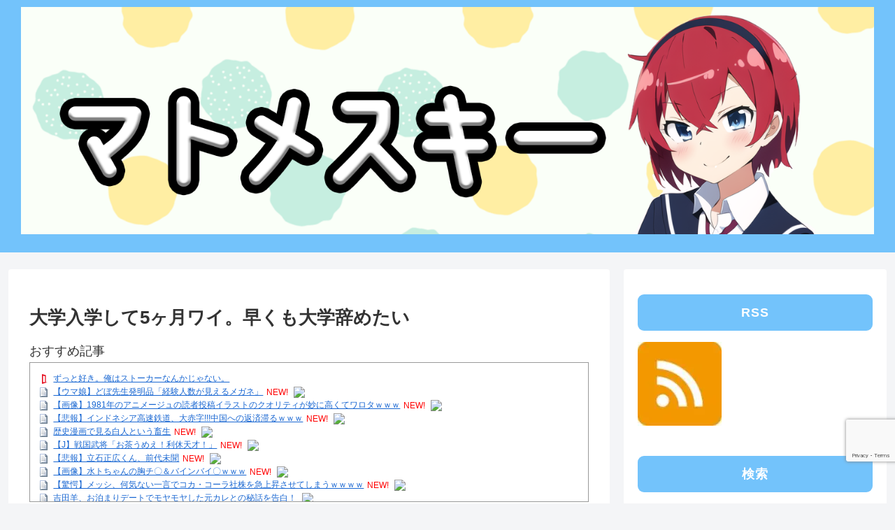

--- FILE ---
content_type: text/html; charset=utf-8
request_url: https://www.google.com/recaptcha/api2/anchor?ar=1&k=6LchC6slAAAAAIvgVnJg3x4LLqQMyc9CbDS6zqDQ&co=aHR0cHM6Ly9tYXRvbWUtc3VraXRveWEuY29tOjQ0Mw..&hl=en&v=PoyoqOPhxBO7pBk68S4YbpHZ&size=invisible&anchor-ms=20000&execute-ms=30000&cb=3o4rx6r6xpm9
body_size: 48691
content:
<!DOCTYPE HTML><html dir="ltr" lang="en"><head><meta http-equiv="Content-Type" content="text/html; charset=UTF-8">
<meta http-equiv="X-UA-Compatible" content="IE=edge">
<title>reCAPTCHA</title>
<style type="text/css">
/* cyrillic-ext */
@font-face {
  font-family: 'Roboto';
  font-style: normal;
  font-weight: 400;
  font-stretch: 100%;
  src: url(//fonts.gstatic.com/s/roboto/v48/KFO7CnqEu92Fr1ME7kSn66aGLdTylUAMa3GUBHMdazTgWw.woff2) format('woff2');
  unicode-range: U+0460-052F, U+1C80-1C8A, U+20B4, U+2DE0-2DFF, U+A640-A69F, U+FE2E-FE2F;
}
/* cyrillic */
@font-face {
  font-family: 'Roboto';
  font-style: normal;
  font-weight: 400;
  font-stretch: 100%;
  src: url(//fonts.gstatic.com/s/roboto/v48/KFO7CnqEu92Fr1ME7kSn66aGLdTylUAMa3iUBHMdazTgWw.woff2) format('woff2');
  unicode-range: U+0301, U+0400-045F, U+0490-0491, U+04B0-04B1, U+2116;
}
/* greek-ext */
@font-face {
  font-family: 'Roboto';
  font-style: normal;
  font-weight: 400;
  font-stretch: 100%;
  src: url(//fonts.gstatic.com/s/roboto/v48/KFO7CnqEu92Fr1ME7kSn66aGLdTylUAMa3CUBHMdazTgWw.woff2) format('woff2');
  unicode-range: U+1F00-1FFF;
}
/* greek */
@font-face {
  font-family: 'Roboto';
  font-style: normal;
  font-weight: 400;
  font-stretch: 100%;
  src: url(//fonts.gstatic.com/s/roboto/v48/KFO7CnqEu92Fr1ME7kSn66aGLdTylUAMa3-UBHMdazTgWw.woff2) format('woff2');
  unicode-range: U+0370-0377, U+037A-037F, U+0384-038A, U+038C, U+038E-03A1, U+03A3-03FF;
}
/* math */
@font-face {
  font-family: 'Roboto';
  font-style: normal;
  font-weight: 400;
  font-stretch: 100%;
  src: url(//fonts.gstatic.com/s/roboto/v48/KFO7CnqEu92Fr1ME7kSn66aGLdTylUAMawCUBHMdazTgWw.woff2) format('woff2');
  unicode-range: U+0302-0303, U+0305, U+0307-0308, U+0310, U+0312, U+0315, U+031A, U+0326-0327, U+032C, U+032F-0330, U+0332-0333, U+0338, U+033A, U+0346, U+034D, U+0391-03A1, U+03A3-03A9, U+03B1-03C9, U+03D1, U+03D5-03D6, U+03F0-03F1, U+03F4-03F5, U+2016-2017, U+2034-2038, U+203C, U+2040, U+2043, U+2047, U+2050, U+2057, U+205F, U+2070-2071, U+2074-208E, U+2090-209C, U+20D0-20DC, U+20E1, U+20E5-20EF, U+2100-2112, U+2114-2115, U+2117-2121, U+2123-214F, U+2190, U+2192, U+2194-21AE, U+21B0-21E5, U+21F1-21F2, U+21F4-2211, U+2213-2214, U+2216-22FF, U+2308-230B, U+2310, U+2319, U+231C-2321, U+2336-237A, U+237C, U+2395, U+239B-23B7, U+23D0, U+23DC-23E1, U+2474-2475, U+25AF, U+25B3, U+25B7, U+25BD, U+25C1, U+25CA, U+25CC, U+25FB, U+266D-266F, U+27C0-27FF, U+2900-2AFF, U+2B0E-2B11, U+2B30-2B4C, U+2BFE, U+3030, U+FF5B, U+FF5D, U+1D400-1D7FF, U+1EE00-1EEFF;
}
/* symbols */
@font-face {
  font-family: 'Roboto';
  font-style: normal;
  font-weight: 400;
  font-stretch: 100%;
  src: url(//fonts.gstatic.com/s/roboto/v48/KFO7CnqEu92Fr1ME7kSn66aGLdTylUAMaxKUBHMdazTgWw.woff2) format('woff2');
  unicode-range: U+0001-000C, U+000E-001F, U+007F-009F, U+20DD-20E0, U+20E2-20E4, U+2150-218F, U+2190, U+2192, U+2194-2199, U+21AF, U+21E6-21F0, U+21F3, U+2218-2219, U+2299, U+22C4-22C6, U+2300-243F, U+2440-244A, U+2460-24FF, U+25A0-27BF, U+2800-28FF, U+2921-2922, U+2981, U+29BF, U+29EB, U+2B00-2BFF, U+4DC0-4DFF, U+FFF9-FFFB, U+10140-1018E, U+10190-1019C, U+101A0, U+101D0-101FD, U+102E0-102FB, U+10E60-10E7E, U+1D2C0-1D2D3, U+1D2E0-1D37F, U+1F000-1F0FF, U+1F100-1F1AD, U+1F1E6-1F1FF, U+1F30D-1F30F, U+1F315, U+1F31C, U+1F31E, U+1F320-1F32C, U+1F336, U+1F378, U+1F37D, U+1F382, U+1F393-1F39F, U+1F3A7-1F3A8, U+1F3AC-1F3AF, U+1F3C2, U+1F3C4-1F3C6, U+1F3CA-1F3CE, U+1F3D4-1F3E0, U+1F3ED, U+1F3F1-1F3F3, U+1F3F5-1F3F7, U+1F408, U+1F415, U+1F41F, U+1F426, U+1F43F, U+1F441-1F442, U+1F444, U+1F446-1F449, U+1F44C-1F44E, U+1F453, U+1F46A, U+1F47D, U+1F4A3, U+1F4B0, U+1F4B3, U+1F4B9, U+1F4BB, U+1F4BF, U+1F4C8-1F4CB, U+1F4D6, U+1F4DA, U+1F4DF, U+1F4E3-1F4E6, U+1F4EA-1F4ED, U+1F4F7, U+1F4F9-1F4FB, U+1F4FD-1F4FE, U+1F503, U+1F507-1F50B, U+1F50D, U+1F512-1F513, U+1F53E-1F54A, U+1F54F-1F5FA, U+1F610, U+1F650-1F67F, U+1F687, U+1F68D, U+1F691, U+1F694, U+1F698, U+1F6AD, U+1F6B2, U+1F6B9-1F6BA, U+1F6BC, U+1F6C6-1F6CF, U+1F6D3-1F6D7, U+1F6E0-1F6EA, U+1F6F0-1F6F3, U+1F6F7-1F6FC, U+1F700-1F7FF, U+1F800-1F80B, U+1F810-1F847, U+1F850-1F859, U+1F860-1F887, U+1F890-1F8AD, U+1F8B0-1F8BB, U+1F8C0-1F8C1, U+1F900-1F90B, U+1F93B, U+1F946, U+1F984, U+1F996, U+1F9E9, U+1FA00-1FA6F, U+1FA70-1FA7C, U+1FA80-1FA89, U+1FA8F-1FAC6, U+1FACE-1FADC, U+1FADF-1FAE9, U+1FAF0-1FAF8, U+1FB00-1FBFF;
}
/* vietnamese */
@font-face {
  font-family: 'Roboto';
  font-style: normal;
  font-weight: 400;
  font-stretch: 100%;
  src: url(//fonts.gstatic.com/s/roboto/v48/KFO7CnqEu92Fr1ME7kSn66aGLdTylUAMa3OUBHMdazTgWw.woff2) format('woff2');
  unicode-range: U+0102-0103, U+0110-0111, U+0128-0129, U+0168-0169, U+01A0-01A1, U+01AF-01B0, U+0300-0301, U+0303-0304, U+0308-0309, U+0323, U+0329, U+1EA0-1EF9, U+20AB;
}
/* latin-ext */
@font-face {
  font-family: 'Roboto';
  font-style: normal;
  font-weight: 400;
  font-stretch: 100%;
  src: url(//fonts.gstatic.com/s/roboto/v48/KFO7CnqEu92Fr1ME7kSn66aGLdTylUAMa3KUBHMdazTgWw.woff2) format('woff2');
  unicode-range: U+0100-02BA, U+02BD-02C5, U+02C7-02CC, U+02CE-02D7, U+02DD-02FF, U+0304, U+0308, U+0329, U+1D00-1DBF, U+1E00-1E9F, U+1EF2-1EFF, U+2020, U+20A0-20AB, U+20AD-20C0, U+2113, U+2C60-2C7F, U+A720-A7FF;
}
/* latin */
@font-face {
  font-family: 'Roboto';
  font-style: normal;
  font-weight: 400;
  font-stretch: 100%;
  src: url(//fonts.gstatic.com/s/roboto/v48/KFO7CnqEu92Fr1ME7kSn66aGLdTylUAMa3yUBHMdazQ.woff2) format('woff2');
  unicode-range: U+0000-00FF, U+0131, U+0152-0153, U+02BB-02BC, U+02C6, U+02DA, U+02DC, U+0304, U+0308, U+0329, U+2000-206F, U+20AC, U+2122, U+2191, U+2193, U+2212, U+2215, U+FEFF, U+FFFD;
}
/* cyrillic-ext */
@font-face {
  font-family: 'Roboto';
  font-style: normal;
  font-weight: 500;
  font-stretch: 100%;
  src: url(//fonts.gstatic.com/s/roboto/v48/KFO7CnqEu92Fr1ME7kSn66aGLdTylUAMa3GUBHMdazTgWw.woff2) format('woff2');
  unicode-range: U+0460-052F, U+1C80-1C8A, U+20B4, U+2DE0-2DFF, U+A640-A69F, U+FE2E-FE2F;
}
/* cyrillic */
@font-face {
  font-family: 'Roboto';
  font-style: normal;
  font-weight: 500;
  font-stretch: 100%;
  src: url(//fonts.gstatic.com/s/roboto/v48/KFO7CnqEu92Fr1ME7kSn66aGLdTylUAMa3iUBHMdazTgWw.woff2) format('woff2');
  unicode-range: U+0301, U+0400-045F, U+0490-0491, U+04B0-04B1, U+2116;
}
/* greek-ext */
@font-face {
  font-family: 'Roboto';
  font-style: normal;
  font-weight: 500;
  font-stretch: 100%;
  src: url(//fonts.gstatic.com/s/roboto/v48/KFO7CnqEu92Fr1ME7kSn66aGLdTylUAMa3CUBHMdazTgWw.woff2) format('woff2');
  unicode-range: U+1F00-1FFF;
}
/* greek */
@font-face {
  font-family: 'Roboto';
  font-style: normal;
  font-weight: 500;
  font-stretch: 100%;
  src: url(//fonts.gstatic.com/s/roboto/v48/KFO7CnqEu92Fr1ME7kSn66aGLdTylUAMa3-UBHMdazTgWw.woff2) format('woff2');
  unicode-range: U+0370-0377, U+037A-037F, U+0384-038A, U+038C, U+038E-03A1, U+03A3-03FF;
}
/* math */
@font-face {
  font-family: 'Roboto';
  font-style: normal;
  font-weight: 500;
  font-stretch: 100%;
  src: url(//fonts.gstatic.com/s/roboto/v48/KFO7CnqEu92Fr1ME7kSn66aGLdTylUAMawCUBHMdazTgWw.woff2) format('woff2');
  unicode-range: U+0302-0303, U+0305, U+0307-0308, U+0310, U+0312, U+0315, U+031A, U+0326-0327, U+032C, U+032F-0330, U+0332-0333, U+0338, U+033A, U+0346, U+034D, U+0391-03A1, U+03A3-03A9, U+03B1-03C9, U+03D1, U+03D5-03D6, U+03F0-03F1, U+03F4-03F5, U+2016-2017, U+2034-2038, U+203C, U+2040, U+2043, U+2047, U+2050, U+2057, U+205F, U+2070-2071, U+2074-208E, U+2090-209C, U+20D0-20DC, U+20E1, U+20E5-20EF, U+2100-2112, U+2114-2115, U+2117-2121, U+2123-214F, U+2190, U+2192, U+2194-21AE, U+21B0-21E5, U+21F1-21F2, U+21F4-2211, U+2213-2214, U+2216-22FF, U+2308-230B, U+2310, U+2319, U+231C-2321, U+2336-237A, U+237C, U+2395, U+239B-23B7, U+23D0, U+23DC-23E1, U+2474-2475, U+25AF, U+25B3, U+25B7, U+25BD, U+25C1, U+25CA, U+25CC, U+25FB, U+266D-266F, U+27C0-27FF, U+2900-2AFF, U+2B0E-2B11, U+2B30-2B4C, U+2BFE, U+3030, U+FF5B, U+FF5D, U+1D400-1D7FF, U+1EE00-1EEFF;
}
/* symbols */
@font-face {
  font-family: 'Roboto';
  font-style: normal;
  font-weight: 500;
  font-stretch: 100%;
  src: url(//fonts.gstatic.com/s/roboto/v48/KFO7CnqEu92Fr1ME7kSn66aGLdTylUAMaxKUBHMdazTgWw.woff2) format('woff2');
  unicode-range: U+0001-000C, U+000E-001F, U+007F-009F, U+20DD-20E0, U+20E2-20E4, U+2150-218F, U+2190, U+2192, U+2194-2199, U+21AF, U+21E6-21F0, U+21F3, U+2218-2219, U+2299, U+22C4-22C6, U+2300-243F, U+2440-244A, U+2460-24FF, U+25A0-27BF, U+2800-28FF, U+2921-2922, U+2981, U+29BF, U+29EB, U+2B00-2BFF, U+4DC0-4DFF, U+FFF9-FFFB, U+10140-1018E, U+10190-1019C, U+101A0, U+101D0-101FD, U+102E0-102FB, U+10E60-10E7E, U+1D2C0-1D2D3, U+1D2E0-1D37F, U+1F000-1F0FF, U+1F100-1F1AD, U+1F1E6-1F1FF, U+1F30D-1F30F, U+1F315, U+1F31C, U+1F31E, U+1F320-1F32C, U+1F336, U+1F378, U+1F37D, U+1F382, U+1F393-1F39F, U+1F3A7-1F3A8, U+1F3AC-1F3AF, U+1F3C2, U+1F3C4-1F3C6, U+1F3CA-1F3CE, U+1F3D4-1F3E0, U+1F3ED, U+1F3F1-1F3F3, U+1F3F5-1F3F7, U+1F408, U+1F415, U+1F41F, U+1F426, U+1F43F, U+1F441-1F442, U+1F444, U+1F446-1F449, U+1F44C-1F44E, U+1F453, U+1F46A, U+1F47D, U+1F4A3, U+1F4B0, U+1F4B3, U+1F4B9, U+1F4BB, U+1F4BF, U+1F4C8-1F4CB, U+1F4D6, U+1F4DA, U+1F4DF, U+1F4E3-1F4E6, U+1F4EA-1F4ED, U+1F4F7, U+1F4F9-1F4FB, U+1F4FD-1F4FE, U+1F503, U+1F507-1F50B, U+1F50D, U+1F512-1F513, U+1F53E-1F54A, U+1F54F-1F5FA, U+1F610, U+1F650-1F67F, U+1F687, U+1F68D, U+1F691, U+1F694, U+1F698, U+1F6AD, U+1F6B2, U+1F6B9-1F6BA, U+1F6BC, U+1F6C6-1F6CF, U+1F6D3-1F6D7, U+1F6E0-1F6EA, U+1F6F0-1F6F3, U+1F6F7-1F6FC, U+1F700-1F7FF, U+1F800-1F80B, U+1F810-1F847, U+1F850-1F859, U+1F860-1F887, U+1F890-1F8AD, U+1F8B0-1F8BB, U+1F8C0-1F8C1, U+1F900-1F90B, U+1F93B, U+1F946, U+1F984, U+1F996, U+1F9E9, U+1FA00-1FA6F, U+1FA70-1FA7C, U+1FA80-1FA89, U+1FA8F-1FAC6, U+1FACE-1FADC, U+1FADF-1FAE9, U+1FAF0-1FAF8, U+1FB00-1FBFF;
}
/* vietnamese */
@font-face {
  font-family: 'Roboto';
  font-style: normal;
  font-weight: 500;
  font-stretch: 100%;
  src: url(//fonts.gstatic.com/s/roboto/v48/KFO7CnqEu92Fr1ME7kSn66aGLdTylUAMa3OUBHMdazTgWw.woff2) format('woff2');
  unicode-range: U+0102-0103, U+0110-0111, U+0128-0129, U+0168-0169, U+01A0-01A1, U+01AF-01B0, U+0300-0301, U+0303-0304, U+0308-0309, U+0323, U+0329, U+1EA0-1EF9, U+20AB;
}
/* latin-ext */
@font-face {
  font-family: 'Roboto';
  font-style: normal;
  font-weight: 500;
  font-stretch: 100%;
  src: url(//fonts.gstatic.com/s/roboto/v48/KFO7CnqEu92Fr1ME7kSn66aGLdTylUAMa3KUBHMdazTgWw.woff2) format('woff2');
  unicode-range: U+0100-02BA, U+02BD-02C5, U+02C7-02CC, U+02CE-02D7, U+02DD-02FF, U+0304, U+0308, U+0329, U+1D00-1DBF, U+1E00-1E9F, U+1EF2-1EFF, U+2020, U+20A0-20AB, U+20AD-20C0, U+2113, U+2C60-2C7F, U+A720-A7FF;
}
/* latin */
@font-face {
  font-family: 'Roboto';
  font-style: normal;
  font-weight: 500;
  font-stretch: 100%;
  src: url(//fonts.gstatic.com/s/roboto/v48/KFO7CnqEu92Fr1ME7kSn66aGLdTylUAMa3yUBHMdazQ.woff2) format('woff2');
  unicode-range: U+0000-00FF, U+0131, U+0152-0153, U+02BB-02BC, U+02C6, U+02DA, U+02DC, U+0304, U+0308, U+0329, U+2000-206F, U+20AC, U+2122, U+2191, U+2193, U+2212, U+2215, U+FEFF, U+FFFD;
}
/* cyrillic-ext */
@font-face {
  font-family: 'Roboto';
  font-style: normal;
  font-weight: 900;
  font-stretch: 100%;
  src: url(//fonts.gstatic.com/s/roboto/v48/KFO7CnqEu92Fr1ME7kSn66aGLdTylUAMa3GUBHMdazTgWw.woff2) format('woff2');
  unicode-range: U+0460-052F, U+1C80-1C8A, U+20B4, U+2DE0-2DFF, U+A640-A69F, U+FE2E-FE2F;
}
/* cyrillic */
@font-face {
  font-family: 'Roboto';
  font-style: normal;
  font-weight: 900;
  font-stretch: 100%;
  src: url(//fonts.gstatic.com/s/roboto/v48/KFO7CnqEu92Fr1ME7kSn66aGLdTylUAMa3iUBHMdazTgWw.woff2) format('woff2');
  unicode-range: U+0301, U+0400-045F, U+0490-0491, U+04B0-04B1, U+2116;
}
/* greek-ext */
@font-face {
  font-family: 'Roboto';
  font-style: normal;
  font-weight: 900;
  font-stretch: 100%;
  src: url(//fonts.gstatic.com/s/roboto/v48/KFO7CnqEu92Fr1ME7kSn66aGLdTylUAMa3CUBHMdazTgWw.woff2) format('woff2');
  unicode-range: U+1F00-1FFF;
}
/* greek */
@font-face {
  font-family: 'Roboto';
  font-style: normal;
  font-weight: 900;
  font-stretch: 100%;
  src: url(//fonts.gstatic.com/s/roboto/v48/KFO7CnqEu92Fr1ME7kSn66aGLdTylUAMa3-UBHMdazTgWw.woff2) format('woff2');
  unicode-range: U+0370-0377, U+037A-037F, U+0384-038A, U+038C, U+038E-03A1, U+03A3-03FF;
}
/* math */
@font-face {
  font-family: 'Roboto';
  font-style: normal;
  font-weight: 900;
  font-stretch: 100%;
  src: url(//fonts.gstatic.com/s/roboto/v48/KFO7CnqEu92Fr1ME7kSn66aGLdTylUAMawCUBHMdazTgWw.woff2) format('woff2');
  unicode-range: U+0302-0303, U+0305, U+0307-0308, U+0310, U+0312, U+0315, U+031A, U+0326-0327, U+032C, U+032F-0330, U+0332-0333, U+0338, U+033A, U+0346, U+034D, U+0391-03A1, U+03A3-03A9, U+03B1-03C9, U+03D1, U+03D5-03D6, U+03F0-03F1, U+03F4-03F5, U+2016-2017, U+2034-2038, U+203C, U+2040, U+2043, U+2047, U+2050, U+2057, U+205F, U+2070-2071, U+2074-208E, U+2090-209C, U+20D0-20DC, U+20E1, U+20E5-20EF, U+2100-2112, U+2114-2115, U+2117-2121, U+2123-214F, U+2190, U+2192, U+2194-21AE, U+21B0-21E5, U+21F1-21F2, U+21F4-2211, U+2213-2214, U+2216-22FF, U+2308-230B, U+2310, U+2319, U+231C-2321, U+2336-237A, U+237C, U+2395, U+239B-23B7, U+23D0, U+23DC-23E1, U+2474-2475, U+25AF, U+25B3, U+25B7, U+25BD, U+25C1, U+25CA, U+25CC, U+25FB, U+266D-266F, U+27C0-27FF, U+2900-2AFF, U+2B0E-2B11, U+2B30-2B4C, U+2BFE, U+3030, U+FF5B, U+FF5D, U+1D400-1D7FF, U+1EE00-1EEFF;
}
/* symbols */
@font-face {
  font-family: 'Roboto';
  font-style: normal;
  font-weight: 900;
  font-stretch: 100%;
  src: url(//fonts.gstatic.com/s/roboto/v48/KFO7CnqEu92Fr1ME7kSn66aGLdTylUAMaxKUBHMdazTgWw.woff2) format('woff2');
  unicode-range: U+0001-000C, U+000E-001F, U+007F-009F, U+20DD-20E0, U+20E2-20E4, U+2150-218F, U+2190, U+2192, U+2194-2199, U+21AF, U+21E6-21F0, U+21F3, U+2218-2219, U+2299, U+22C4-22C6, U+2300-243F, U+2440-244A, U+2460-24FF, U+25A0-27BF, U+2800-28FF, U+2921-2922, U+2981, U+29BF, U+29EB, U+2B00-2BFF, U+4DC0-4DFF, U+FFF9-FFFB, U+10140-1018E, U+10190-1019C, U+101A0, U+101D0-101FD, U+102E0-102FB, U+10E60-10E7E, U+1D2C0-1D2D3, U+1D2E0-1D37F, U+1F000-1F0FF, U+1F100-1F1AD, U+1F1E6-1F1FF, U+1F30D-1F30F, U+1F315, U+1F31C, U+1F31E, U+1F320-1F32C, U+1F336, U+1F378, U+1F37D, U+1F382, U+1F393-1F39F, U+1F3A7-1F3A8, U+1F3AC-1F3AF, U+1F3C2, U+1F3C4-1F3C6, U+1F3CA-1F3CE, U+1F3D4-1F3E0, U+1F3ED, U+1F3F1-1F3F3, U+1F3F5-1F3F7, U+1F408, U+1F415, U+1F41F, U+1F426, U+1F43F, U+1F441-1F442, U+1F444, U+1F446-1F449, U+1F44C-1F44E, U+1F453, U+1F46A, U+1F47D, U+1F4A3, U+1F4B0, U+1F4B3, U+1F4B9, U+1F4BB, U+1F4BF, U+1F4C8-1F4CB, U+1F4D6, U+1F4DA, U+1F4DF, U+1F4E3-1F4E6, U+1F4EA-1F4ED, U+1F4F7, U+1F4F9-1F4FB, U+1F4FD-1F4FE, U+1F503, U+1F507-1F50B, U+1F50D, U+1F512-1F513, U+1F53E-1F54A, U+1F54F-1F5FA, U+1F610, U+1F650-1F67F, U+1F687, U+1F68D, U+1F691, U+1F694, U+1F698, U+1F6AD, U+1F6B2, U+1F6B9-1F6BA, U+1F6BC, U+1F6C6-1F6CF, U+1F6D3-1F6D7, U+1F6E0-1F6EA, U+1F6F0-1F6F3, U+1F6F7-1F6FC, U+1F700-1F7FF, U+1F800-1F80B, U+1F810-1F847, U+1F850-1F859, U+1F860-1F887, U+1F890-1F8AD, U+1F8B0-1F8BB, U+1F8C0-1F8C1, U+1F900-1F90B, U+1F93B, U+1F946, U+1F984, U+1F996, U+1F9E9, U+1FA00-1FA6F, U+1FA70-1FA7C, U+1FA80-1FA89, U+1FA8F-1FAC6, U+1FACE-1FADC, U+1FADF-1FAE9, U+1FAF0-1FAF8, U+1FB00-1FBFF;
}
/* vietnamese */
@font-face {
  font-family: 'Roboto';
  font-style: normal;
  font-weight: 900;
  font-stretch: 100%;
  src: url(//fonts.gstatic.com/s/roboto/v48/KFO7CnqEu92Fr1ME7kSn66aGLdTylUAMa3OUBHMdazTgWw.woff2) format('woff2');
  unicode-range: U+0102-0103, U+0110-0111, U+0128-0129, U+0168-0169, U+01A0-01A1, U+01AF-01B0, U+0300-0301, U+0303-0304, U+0308-0309, U+0323, U+0329, U+1EA0-1EF9, U+20AB;
}
/* latin-ext */
@font-face {
  font-family: 'Roboto';
  font-style: normal;
  font-weight: 900;
  font-stretch: 100%;
  src: url(//fonts.gstatic.com/s/roboto/v48/KFO7CnqEu92Fr1ME7kSn66aGLdTylUAMa3KUBHMdazTgWw.woff2) format('woff2');
  unicode-range: U+0100-02BA, U+02BD-02C5, U+02C7-02CC, U+02CE-02D7, U+02DD-02FF, U+0304, U+0308, U+0329, U+1D00-1DBF, U+1E00-1E9F, U+1EF2-1EFF, U+2020, U+20A0-20AB, U+20AD-20C0, U+2113, U+2C60-2C7F, U+A720-A7FF;
}
/* latin */
@font-face {
  font-family: 'Roboto';
  font-style: normal;
  font-weight: 900;
  font-stretch: 100%;
  src: url(//fonts.gstatic.com/s/roboto/v48/KFO7CnqEu92Fr1ME7kSn66aGLdTylUAMa3yUBHMdazQ.woff2) format('woff2');
  unicode-range: U+0000-00FF, U+0131, U+0152-0153, U+02BB-02BC, U+02C6, U+02DA, U+02DC, U+0304, U+0308, U+0329, U+2000-206F, U+20AC, U+2122, U+2191, U+2193, U+2212, U+2215, U+FEFF, U+FFFD;
}

</style>
<link rel="stylesheet" type="text/css" href="https://www.gstatic.com/recaptcha/releases/PoyoqOPhxBO7pBk68S4YbpHZ/styles__ltr.css">
<script nonce="7kmZnFlPLq2cLQmGIuw0Zg" type="text/javascript">window['__recaptcha_api'] = 'https://www.google.com/recaptcha/api2/';</script>
<script type="text/javascript" src="https://www.gstatic.com/recaptcha/releases/PoyoqOPhxBO7pBk68S4YbpHZ/recaptcha__en.js" nonce="7kmZnFlPLq2cLQmGIuw0Zg">
      
    </script></head>
<body><div id="rc-anchor-alert" class="rc-anchor-alert"></div>
<input type="hidden" id="recaptcha-token" value="[base64]">
<script type="text/javascript" nonce="7kmZnFlPLq2cLQmGIuw0Zg">
      recaptcha.anchor.Main.init("[\x22ainput\x22,[\x22bgdata\x22,\x22\x22,\[base64]/[base64]/[base64]/[base64]/[base64]/[base64]/KGcoTywyNTMsTy5PKSxVRyhPLEMpKTpnKE8sMjUzLEMpLE8pKSxsKSksTykpfSxieT1mdW5jdGlvbihDLE8sdSxsKXtmb3IobD0odT1SKEMpLDApO08+MDtPLS0pbD1sPDw4fFooQyk7ZyhDLHUsbCl9LFVHPWZ1bmN0aW9uKEMsTyl7Qy5pLmxlbmd0aD4xMDQ/[base64]/[base64]/[base64]/[base64]/[base64]/[base64]/[base64]\\u003d\x22,\[base64]\\u003d\\u003d\x22,\x22wqdZw5rDusOxw4vDicKGwrgsw6tzw5fDk8KSURjCjMODOcOTwp9TRcK6VBs4w7Vaw5jCh8KcKxJowo0Bw4XClHBww6BYLz1DLMKFLBfClsOcwqDDtGzCvzUkVEYsIcKWc8OCwqXDqwBidFPCvMOPDcOhU1B1BTtJw6/CnUEnD3o7w6rDt8OMw6pvwrjDsXIkWwkyw7PDpSUnwq/DqMOAw7EWw7EgI1TCtsOGUMOyw7ssKcKWw5lYUgXDusOZRsOZWcOjThfCg2PCsT7DsWvCsMKkGsKyCMOlEFHDtD7DuATDtMOQwovCoMKnw74AWcOQw6BZODnDlEnClkHCjEjDpQA0bVXDv8O2w5HDrcKqwo/Ch21SSGzCgFdHT8Kww7DChcKzwozChAfDjxgkRlQGDEl7UljDqlDCmcK/wpzClsKoK8OEwqjDrcOXUX3DnlTDmW7DncOvJMOfwoTDl8Ksw7DDrMKGAyVDwoF8woXDkXBTwqfCtcOfw6cmw695wrfCusKNdifDr1zDtcOJwp8mw408ecKPw6TCu1HDvcO6w5TDgcO0chrDrcOaw5rDnDfCpsKpUHTCgEA7w5PCqsOqwpsnEsOAw67Ck2h/[base64]/CvMOXGxNxIH3Cq8Obw5HCslLDtMOecsKZFsOKYTbCsMK7QcOJBMKLZATDlRooTUDCoMOINcK9w6PDkcKSMMOGw68ew7ISwpzDnRxxajvDuWHClAZVHMOeTcKTX8OqC8KuIMKrwqU0w4jDsxLCjsOeeMOxwqLCvX/Cn8O+w5w9VlYAw78xwp7ClybCrg/[base64]/Dgw/DlXrDijbChEDCrF4bw7A+wq0mw5FTwq/Cg2gRw4x4w63Cj8OkAMKwwoooXsKhw5LDqVHCnz9RbGp/[base64]/Dm2/[base64]/[base64]/CnHYgD8K0w5PDgmZsw6fDnl8aw598OsKEeMO+VsKbIsKud8KSOUtWw6I3w4TDgARjMBAYwqbCkMKTL2Vjwq/CuFpHw6Zqw4PCrjzDoCXDsQbCmsOLDsKbwqBuw4gywqsoLcKww7bCoggSMcOuNHTCkEHDtsOsLCzDliAcUlxmHsK6Jj9ew5A1wrLDrXhrw4vDucKCw6TCrjIxJsKuwpDCkMO9wqhZwo4pJUwWRQrChAnDnS/[base64]/YcOvw5pPGw9tw4VAw7fDoWk/VsO1dSsmEV7CpmXDghNYwpF/w6XDqsOKAsKARlVxd8KiHsOswqBHwpk6HDrDsGNXB8KzdmXCry7Dr8OPwrYVEcOuVsOHwosVwppWw6zCvzwCw4x6wqczY8K5MkN/wpHCmsKtDEvDu8O5w4orwrAPwoZCaUXCky/DqHPCklg7NS4mbMK9FsOPw4gqDEbDlMO1w4TDs8KqFErCk2vCicOsT8OIeAzDn8K6w4gIw6QYwpfDsUIywp/CrT3CvMO1wqhCXjd1w7ciwpbCicOSOBbDpjXDpcKTVMKfc291w7PDnTDCgigHBsO6w6NIT8OGe3RIwqcVcMOIV8KZUMOHA2AQwqIOw7bDrcOewqHCnsO4wogew5jCssKCQ8OCbMO/JWLCn2HDpUvCr1wuwqHDpMOWwpUhwrXClMKFLMO+wolUw5nDgcO9w43Cg8KPwrDDnQnCoDLCgyQYKsKeUcO4WjQMwoBewqo8woPCvMOxWWTDjm49ScK1I1zDkgZVWcOewofCp8K6wofCuMOfUHDDjcOmwpINw4LDsAbDsi43wqDDplwwwqrCnMOLccK/wr/CiMKULw4ewp7DmxN7McKDwqMIHcKZw5g4CixpIMOQQMOtRWrDtCZWwolKw7HDmMKUwqwiasO7w4XCr8O3woLDgTTDkWRtwq3CuMKxwrHDpcKFasKXwoErAk5TXcKYw7/CmggJPjDCicKnQ2ppwrTDshxuwoddb8KZCcKQesO2FBFNHsO9w6zCmGIlw74PEsO/w6EKSVzDjcOdwqTCicKbPsOaekrDsjd0wrxkwpJOPEzCisKtGsOfwoUpeMOKTE7CqsOnwqvCjxcvw593WMKOwoJJcsOuTGtZwr58wp7CjsORwrVLwqgLw6ECUV/CusOQwrTCnsOkwoEne8Orw7jDnFJ5wpTDtsK0wqPDlEwNUcKMwokXATFPLsOPw4HDisOVw6xOVHFxw4oDw43Cjg/CnBlxf8O2wrPCqDTCkcOEPMO4PsORwrVzw61RPxhdw67CgHvCocOHasOUw7F1w6BZCMOKwpRwwrzDnwdcMwMwb0B9w6d/V8Kbw49hw5fDocOvw5YPw4bDknfCkcOEwqnDsSXCkgUjw7ZuDnjDsk5gw5jDrQnCoAHCtsOdwqzCrsKPAsK8wppTwoYeXFdXel9qw49nw6PDtH/DqMOJwobCssKVwofDlcKXW1RYCR4XMQJXO3rDlsKtwpQIw497OcK3Q8OqwobCrcK6OsOfwq3Cq2dQRsKaA2HCp2YOw4DDhj3Cs3YTTMOAw5oWw7nCmUN5FinDi8Kqw7kUDsKHwqfDjsODT8OFwqUGYg/CqEjDhgVzw4vCrUNJXsKbRVvDtAQaw6l7d8K2IsKkKMKqU0QDw64pwo5/w6ASw6Buw5PDqyM6e1oQEMKPw75uGMOUwr7Dv8KjFcKHw5TDsWVXDcO2dcK0UWTCiT97wpVmw7LClExqZgdhw6fCv0UCwr5DE8OZLMK6FT9THD5+wprCoH9/woPClkjCs23Dg8KDe0zCqkpzNsOWw6hQw5QzA8O8NEAHSMOWdsKHw6VJw5wxIVZ9dsO7wrrCvMOsL8KqHRHCosO5D8KTwpLDpMOfw4QXw5DDrMO0wrxqLhsjwq/DvsOhQjbDk8OfQsOnwoEpQMK2UExIPC3DhcKwCsOUwrrCn8KKe3HCkj/[base64]/P8OBa0vCkcKzDGDCusOvw4o2w7B9w4MeC8OmRsK9w4ccw7bCj1HDlsO0wqXCgMK6SD5ew4NTbMKnRcOMfMKAS8K5egnCp0ATwr/DusKaw67Cing7a8KxchtpcsOjwr17w4N8aGXDjQwAw695w6zCvMKow5swKsOfwqfCg8ORK3rCvMKgwp0kw4JTw5kvPsKvw6pUw51wVCLDqwnCl8KSw7s6w6A/w4LCmcO9f8KFTBzDgcOmAcOdD0/[base64]/CvHjCk8KLJVYaworCusKOw4zDn0TCk8OEFsONfw4iOAJzYcONwo7DiGV8TQrDtcOMwpPDmsKhYcKkwqJfagzCj8OSeRwAwpnCm8OAw6hUw5Msw4XCpMOZX1wcd8KXLsOLw4vCpMO9XsKIw5EMEMK+wqzDkix6XcKzacO5XMODKMKiJ3TDr8OSb0BtOjhlwrFXORx/OcKMwq4Zdi5uw6AQw4PCj1vDtFN4wq5+bRbCs8K3wqMfG8OswpoDwpvDgH/CuzpRCXnCssOpSMOSKDfDhgbDpmAzw73CmRdYE8OCw4RADWPChcOuwqfDq8Omw5bChsOMRsOmDMK2e8OdSsOtwqRBfcKVd3YowrrDnHrDmsK8acO5wqswVMOBYcOewq9Dw7Mxw5jCm8K/[base64]/ChhfDsMO0VsOYYnVZwo42DCt/AsKNw7sAE8O5wovDqcOiPkI6WMKUwrzCi2Bpw4HCsADCvjAKw4NxGg9uw5nDqUVJen7ClRN3w6HCiXrCiWcjw691GcO9w7bCuELDgcKywpcqwrrCmRVPwoZMAsOydcKIRsKnZXDDgg1DJ0wePcOZDDQWw4zChGbDlsKkwofCrsKkWAYlw6Row7tTRl9Ww4/CnxjDtcKvOVPCvgPCnkvCgMOABlk7S1MTwpHCmcOMNMK8wpnCqcKMNcO3bsOKWRTClMOOPAfCusOPJzd8w7IDED04wrNowr8LIsOWwpMjwpXCpMOEwppmIBLCogtPSH/CpV3DtMKowpHDrsKXLsK9wr/DgXkQwoFJR8Ofw5JaISLCoMKZcMO5wq85wqAHeVQmZMO+w6XCn8KETcOmfcO/w7rCmiIUw4fCusKgG8KTMhfDmzA9wrbDpsK/wpzDlcK9w7l5DcOjw5kIP8KkDEEcwrvCsQ4vQHoROTXCmFnDvRtJZTjCq8OJw4RodsKtKR9Vw691XMO9w7Amw5rCiCsoUMOfwqJUbMKRwo8DYEN3w4EVwp44wpPDlcKnw4TDjnB4wpZQw6HDrjgYfMO/[base64]/CvMOiwq11MSHDnMKHSsKowpbCn8K0ZcK6aRsKfmTDgMKuCMO9VQsnw6onwqjDjgU1w5fDg8KGwo4kwoAAfmIRLgRKwohNwo/[base64]/Chjg+NhnCt8ORNmTCuVbCrcOTwpnCpkw3UTk1w7nDkUvDhR5FPwhdwoXDqEpDTzRNLsKvVMO8PQPDrsKkR8OYw64lOFdiwrDDusOtA8K/CA5SGsOpw47CiRLCsXYVwr7Cn8O0wonCosO7w6rCmcKLwo0Aw5fCssKLA8O6wprDoTB/wqk9UHfCp8Knw57DlcKFCsOhY1HDmcO9UBzDi33Dp8Kew7k2D8KYw43DpVTChMOZcAlAJMOKbMOxwo7DrsKrwqZKwrvDumsqw7/DosKSw6p5FMOGVcOpbFTCncOkDcKnwoE5N0YHGMKkw7R9wpF+LMK3KMKrw4/[base64]/CtiVIwoNdVcK+GD3Dt8OOIcKHNSVkZyEiHMOTVDXCk8ORwrQpGXZlwq3Dux8Zwr7CscOqEzNQbzRow6FUwqDCrMOFw6vCqgLDtsODDMK7wqTCsT/Cl1LDpgB7QsOefArDhcKcQcOFw5VVwp/[base64]/OsOyw6Uqw5otIsKow6x+eMK7woB5w41lGsKyesOGWsOlDGduw6bCjlbDp8KVwrfDmcOfTsO0aDVOAlFrMnBVw7AHNGTDp8OOwrk1LSACwq0MI3vCqsOvw6HDpWjDjsO5Y8O1I8K7wr88ZcKOeicVZH0aTC3DtRvDksKyWsKMw6/CvcKEaxTDpMKKXwvDlsK4byIGJMKLesK7woHCoy/DpMKOw5HCpMOCwrvCsCRZDBt9wpQZS2/DscODw6Udw7EIw6pewo3DlcKtDBsDwroqw5XDtWXDgcOVbsOoF8KlwoXDhcKGdlk6wpQ0dXAhGsK4w5vCtzjDnMKUwqs4CcKqEEAUw5fDvVXDlT/CtWLCjsO/wpkxdMOewrrDsMKWR8KJwoFtw6rCsEjDksO5bsKQwrcvwphId2gPw5jCq8O7TUBtwpNJw6rCoXJmw54EHmI4w6gawobDh8OmPRkTWg/[base64]/FFBtLTfClmnCjMO9w77CqTEewp3ChsOcKyjCmMKvVsKrIsOpwpnCih/Csgg+WmrCrzRGwo3ClnFRf8O/B8K9R3nDjWPCpG4TbMOTRsO+wp/CvEArw5bCn8K3w6UhDA/CmnhUEC/Cii06wo3Co3PCg2TCqghUwoMJwpPCvnhzPUkMK8KJPGhzWMO3woMtwoQ8w4cqwrReM0nDvA0rPsOOeMOSw6jCrMOjwp/CumMifcOIw5IQUsOpJE4QSHYXw5wHw45/[base64]/J2nCgMKwVXNlwqt+w6ZePcKjwqIVw5dXw5DCok7CiMKuf8K/wqpIw7pJw6PCvjgEw7rDtVHCssKew4J/TztowqzDtUBawoVUPMOpw5vCmHJ/w5PDm8KaQ8KgOWXDpg/Cg3Yowo5Qw5tmA8OHGj9Swq7CrsKMwqzCtsOGw5nDu8OnB8OxfcKIw6LDqMK9wonDvcOCMMOhw4JIwqMzUcKKwqnCvcOcwprDqMKnw7bDrlQywoLDqmFvFHXCmQXCp1suwqvCi8O0WMOgwrXDl8Kyw480Q27CrzLCucK+wo/CizAVw6QeW8OkwqPCvcKqw5rCscKGIMO7LMKlw57DkMOMw6LChSDDtGFjw6LCpwPDkXdnwoPDoxh8wp/DlV5twpbCtEbDiDfDjMKeJsOyGsKxRcKsw6M7wrTCklbCicOSw5cJw6QqJQcXwpFvD3tRw702w5Rmw4E1wpjCv8O0asO+wqbDh8KDCsOAAkVoH8KnKFDDlXXDtx/CrcKyBMO1P8OVwrszwrfChWDCoMOMwrvDvcKlRnRqwpcRwqvDqMKkw5kDAnJ8SMOSaQbCrsKnV1LDtsO6QcO6egzDvzEYH8KNw57CpnPCoMO+EjoEwoEtw5RCwrR/[base64]/Dg0YAJVYQI8OswoNJX8KDw6E+aQDCisKxfhXCl8O+w7gKw7DDm8Kkwql3OCZ1w7HCrGQCw7toCXoxw6jDsMKlw7nDh8KVwrobwqDCkggPwpzCkMOJMcO7w6Q7NcO0AR7DuyDCvMKowr3ClHheRsOmw5oMIlQtIT/CssO0EGbDl8KMw5pNw5EdLyvDtBNEwqTDv8KMw4DCicKLw59ZYkcOAFMFQkXCncOIfx9Ow7DCpl7Dm08bwp4wwp47wo/[base64]/DgFgLw5dtw7LCvMO4w5FlwonDqXk6eAZBwr/[base64]/w6rDpls4wpprwovDqTHDrMO0wphEFcKAwqLDo8O3w5nDq8K5wq5PYCjDuhxHVcOjwpbCv8Oiw4PDisKfw7rCp8K/NcOiZHXCrcO2wogfE1RYYsOSel/Ck8KHwpDCp8OqbcKxwpfDonDDgsKqwq7Dg3FUw6/CqsKCDMO7GMOJenpcMcKTd2dpLyjCpFhew65dfRx+F8KLw5LDgWvDlWbDvcOLPcOlV8OEwoLCvMK9wpfCj3ckw69yw50TVXMswobCusKFKU5uUsObwocEV8KLwpXDsnPCnMO4SMKLfsK3TsOLdsKaw5xPwrtTw5UXw74vwpkuWjfDqzLCi1Zlw6Aww54fEX/ClcKpwpTCncO/F1nDpAXDicOnwpbCnwBww5nDisKRDsKVXsO+wrLDqExUwq/[base64]/Cg8OGw4YXwqrCjMOWw7rCiFhzCMK4woDDi8KNw6RweMObw5XCt8O0wq4FU8OrR3PDtEoewoDDpMOZPljDtX9Tw6J0Ji5pX13Cp8OaaRYLw7hIwpwXbzlKa0o2w53DmMKMwqZUwoMpNFsOf8K/ACtzMcKNw4PCjsK/XcOSVMOcw6/Cl8KpDsO+GsO7w60Wwok/wpzCjcKYw6U/wotZw5/DmcK4EMKAR8KGWjfDk8OOw4MuFQbCt8OPH1DDvjnDt0nCuHEOVCLCkQnCh0dsJlVRYcKfc8Ojw4MrCknCu1hgCcOjLSNGwoFEw7PDvMO8ccKnw7bCrsKpw4VQw54aJcKwIU3DmcOiacKkw4PDkTnDlsOgwpMcXsKvLTrCisOkAWhlM8Ouw4/CrznDrsOEMnskwpHDhGnCtsOXwqzCusO2cRfCl8Kmwr/Cpn3Cg1wGwrvDh8Knwr8cw5QUwrbCg8K8wrnDqEHDo8KTwpvDimhQwp5cw5Jww6/Dj8KHWcK/w5ElI8ONSsK/UwjCscKzwqQRw7HCjD3Cg2tmWAvCsxAFwoXDrBQ6cBrCvi/CucOFTcKSwpE2eRLDhsO3K2gpw4vCnMO6w4DCmcKMfsOrw4JcHW3CjMO+NFUHw7LCtWDCisKMw7PDv0DDrG7Ck8KpEENzaMKcw68DAEHDrcK5wpN/Gn/Cu8KEa8KJIzgZOMKKX2IUL8KlU8KmNw4cd8OOw63Ds8KbDcKfagAnw7vDsTktw7jCrTTDk8Kyw7UaNkPCh8KDT8OcFMOnTMK/[base64]/w4vChMKycxHCqsKaDy8OwpRxThNNc8KlwrDClmB+PsOwwrLCr8KjwonDkyfCssK4w7jDpMOSRcOswrfDrMOtJ8KCw7HDicOQw4JYacOiwrEbw67CuDNawppew4QOwqQgQhXCnxZ5w4hBRcOvaMOpfcKqw7RCNsKbUsKJw7fCicObb8Kcw6jCqgwKKz/[base64]/DvMOOdMOLw4hiw67Ch8OsP1IyFcOnw7HCtcOjScOqbSTDsWAjK8Kiw7/[base64]/CsX3CklHDvcKTw4JTw4Egf8OYw6wgwr7CuMKIZFbDhcORS8KmNMKcw6HDpcOpw5XCvDnDtSsAAQbCqhFRLVzCk8Oaw7wzwpPDmsKfwpHCmwgiwpQtNVnDkT4twoXDowjDilsiwp/[base64]/CvnTCrMOMS8OJUUjDvcKmB8OJDsOKFF/ChcOTwoTCoXtRIsKiC8KMw4jDjx3DhsO/wpPDk8KvR8K4w6jCs8Otw7LCrhU0BsK3U8K5HwwuQcK/WyTDsGHDjcKIe8OKYcKZwrjDk8KSZm7DicKawrjCsGJMw6/CnxMoQsOvHH1nw47CrQDDu8KOwqbDucO4wrl7IMONwqzDvsKwFcOBw7xlw57DncOJwpnCjcO5TRMVwpYzaTDDmwPClVzCjmPDh37DscKDZVVTwqXCn1jCgQF2MgnDi8O+KMOjwrzCtsOnPcOWw7XDusO/[base64]/[base64]/CicKjw6HCiljCuMOyBQ1eMsOMw4XDqGkyw5HCtcOceMOXw5hWEsO/EnTCoMKiwqLCgD3CszIKwrU4SlBWwr3ChQ5Vw4ZLw57Cu8Khw7HDgcOFEFQjwoBvwr8BFsKhZBPCvgnCkDV2w7/Co8KEDsKDSk9hwqdhwqLCpDM3ZgwCOhplwpnCgsKVIMOUwq7Ci8K/Lhg/CRpvLVfDsSXDg8OFRlfCi8OWF8KzUsK9w4YFwqQTwo/CoUw9I8OBwp8YWMOCwoDDg8OTEMKzaRfCqsKqNyPCsMOZMMOZw6DDjV/Ct8Orw5zDl0TChT3CmFXDqWgIwrUEw7s9QcOgw6cOWA95wqzDiS/[base64]/A8OVwrrDi0QUMHBPw68KBgNvwpDCqkFIwrQFwoVswrRaA8OEJFBqwpPCrWXDmMOJw7DCicKHwotoAyjDsndhw6HCpMO+wqcuwoIwwrnDvWHDtEDCg8OlfsKjwp07WzJzUcOmY8KPTiB2f31TasONDMK8d8OYw55ULjVpwqHCh8K4UcKSPcK8wp7ClsKTwp3Ck2/Dt1YYeMOYXMKlesOdK8OFC8KvwoYiwphxwr7CgcOPfw8RXMO4wovDo2jDj2dXAcKdJCcrKEXDoHE5EBzCiQ3DrMOXwovCpF9sw5TCokIPYGd5VsOpwq83w4FBw4JfIGHDsFkvw45haVnChDPDixzDiMOjw7HCtRdEGcOMwo/DjMOqI18wUlwxwog8esOlwo3CgFlZwpt7XBEpw7tKwp/[base64]/Cg30Zw4wVUMORw5TClMK7wrzCtG/CoVZpXGMid8KTOsK8TMOSVcOTwqk4w4xUw7koRcOAw4pZeMOEc3UMXMO9w4sJw4rCgwMceA1tw7dPwpnCqW1UwrnCu8O0ezZYK8KEAxHChj7CrsOJeMO4MFfCrnzDmcKyXsOvw7xRw5/Co8OVCGzCgsKtYGxww74vZmXCrnTDoFjCg1TCqXY2w7Qiw4EJw4A8w5xtw63Cr8OmEMKODcKiw5rCgcOFwo4sfcOsLV/CjsKOw7DDqsKCwr8KE1DCrGDCqcO/Missw4HDpsKsTEnCinTCtGllw7zDuMKxQA8TF0Exwq4bw4rCkiQ0w7xQVMOMwqo+w48Jw7/[base64]/[base64]/CscO3w77DvC5lw47DhcKGw4vDmQwAwpXDkMO5w6dXw6pqwrnDjkkxDX3CusOka8OVw6phw7/DgSjCrVUWw4Fww4bCmyLDgixsIsOoAlLDjMKTBSnDhgY+fMK1wrjDp8KBcMKHEWpmw75zIsO6w47CncOxw6vCjcK0AUQ8wq7DnDpzDsKgw7fCmBspKy/Dg8OOw5oUw43DjWNpCMKvwqfCpzjDonBPwprDvsK7w5/CpcK1w5xMfsOfWnUMX8Ojb0sNGjx+w5bDiXtLwpZlwr1Yw4DCmA5pwovCgDFrwoJ1wqUifTrClcOywr1Mw4UNJ0RqwrNsw4/CssOgG19jVWrDh1XDlMKWwqjDp3oUw7oxwoTDqhXDr8ONw7fCkV5Cw69Sw7kQbMKkwqPDmArDkF5pfiJnw6LCuD7DsXbCkSd/[base64]/CgsO2P1TCkgLDhXkfw73ClcKeIcKQRsOfw4FCwqfDhcOswr0rw6zCrcKewqfDgTLDp2pPTcOuw54DJ2/Dk8KKw4nCgcOywqPChFbCisOMw5nCvlfDmMK4w7bDpcKLw6xwDDhIKcO1wp0cwpFjA8OmHBYtc8K0I07DocK2a8Khw4jCmy/CmCVQfklFwrXDjg8JdETCisKZIQDDvcODw41RHnLCoDHDpcOGw5cUw4DDuMOOfSHDo8OCw7QQTsORwrDCrMKhHDkJbmfDtlMGw498DcK4fMOWwoEuwoEaw5PCpsOOUcKgw7lxw5fCtsOfwoQ4w6DClG/CqsOyC0MswpbCqk82DcK+YMOswo3CpMO8wqfDsWjCvcKZaUU/w5jDmHnCoH/Dlk3Du8KHwrMpwovCh8OLw7tNIBBlBMObYGoWw4jChSB1TTVSWcOMd8O8wpXDsA4rwoLDkjRXw6fCnMOvw5pBwqbCmHPChzTClMKLUsKWBcOVw7Epwp5XwrLCrsObYF1jUQPClsKOw7RDw5fDqCwzw7srOMKcw6PDt8KmNMOmwrHDncOxw7Yew7wlIUx5wpVGKyHCug/[base64]/CtsOMwpRscT02w6s/[base64]/ChMOJfMKBw5fDnMOfd8K9HcKVJ8Ohw5lzSsOOOsOCw4LCjsOLw6Ecw7ZDwqFWwoA6wq3CjsKvw67Cp8KsGC0OMiB2Tk8pwoMswrrCqcOrw7XDnBzCncOJUmoiwpxNcWwLw6gNakTDgG7CnH4dw49Jwqo5w4R8w5kiw73DoiN2LMOqw77DuXp5wo/CpkPDqMK+TsKRw5TDisKewovDkcOaw6/Duw/[base64]/[base64]/ChHLDvA7DjGoiIcKWPyjDhMKpw54xwoQLZcKOwq7CoQTDlsOKAn7CnHcXCcK/fsK+OX3CgRHCunnDhkExIsKWwqXDjxlPEkJYVBp4Q2hqw6h2AhTDhm/DtcK8w7vCo2EZXmzDiDEZDXrCvcOkw64iasKPbnkQwplWcGp3w7TDlMOdw5LCpgMSwppCUicQwo97w4LCjmZewphQIMKOwpzCtsOuw6M+w6trNsOew6zDk8KxO8OzwqbDkXvDvCLCqsOowrbCljEcP1NCwqzDtg/DsMKOSQvCoCJrw5bDgwfCvgkvw5VvwrLDt8OSwr5WwqbCgA7DtsO7wowwNSQ0wqsMJsKJwrbCqWfDm0fCuSLCscO8w5N/wpbDgsKXwrTCsTNDW8OQwp3DoMKAwr48JGjDgMOuwo8XcMKEw4HCi8OnwqPDj8Kuw7LChzDDj8KQwpE8w688w5oCD8KKccOTwq8dHMKFw7TCpcOVw4UtEjUFci/DtWvChhHDihPCnk8pe8KKYMOINsKdZB1ow5QTPj7CjCrChsOYPMK0w73Clk1kwoJiO8O2GMKBw4J1VcKyYsKwRj1Hw5FAdABBWMKSw5zCnCfDqSsKw7zChsKhOsOcw7DDunLDu8K6WsKlNSF/T8KTWRcPwqUfwp42w4Nhw6o6w5sUasOhw7ksw7bDnsOawp0nwq/Dmm85dcKhX8KTJsKOw6bDrFAxYcKEasKyfnHDj1DDt33CtEQqUA3ClT8NwojDpwLCpS8XQ8OVwp/[base64]/Cm8OpSMOzw6kWwqxXworDvnDDgcOpPXvDjcKOwpLDl8ORWcKqw4xAwo8tdGE8NU5ZHl7Di3ghwoYHw6/DksKEw53DrcODA8Ovwr4qSMK8W8Kew6zCs2sZGwPCvD7DvHTDjMKjw7HDuMOiwotTwpENdzjDrwnCtHvCuhTDrcOjw4J3GMKIwr09b8KDEsKwWMO9w6DDocKmw5Fiw7FPw5DDjh8Jw6YZw4DDpQ12VcOtRMO7wqDDisOuWkE/[base64]/[base64]/DksO8SsKqIxfDoxQcw5UzwqQZIsOBC8OUw6/CksOowpdSAiV8XgTDjV7DhwjDrcO4w70bVcKHwqTCr3kTE0bDuATDqMK7w6bDpBwlw6/ChcO0JsOAc0Ynw7fChkYPwrkwY8OAwpjDs1vCjMK4wqZsQsO3w47Cng7Dpy3DncKeM3RowpwULG5GRcKtwp4kAibCkcOHwoIkw6DCiMK2Ej81wrZ9wqPDisKIVipha8KXEmRIwp8Lwp7DjVIdHsKmw7w0JW8bJG1GMGszw7czTcOlNsOoaX/CgsOwXHTDmVLCj8KhScOwAVwlZ8OOw7BrJMOlch7DpcO5JcKJwpl2wpUxIlvDgcOHQMKebFrCkcKNw74Ew60mw6jCpsOgw4t4Y18QcsKnw6U3C8Oxw5s9woNTwohvZ8KlGlnCh8OFZcK/R8O6JDDCjMOhwrrCvMO/bldww5zDnQcPJgbCiXHDry0Nw4bDpifCkSYha2PCsm1hwrnCh8OFwoDDsSgXw7zDjcOgw6bCuj01M8KAwp9rwr5/OsO3IQTDtcOMPsK6E0/[base64]/[base64]/[base64]/CmcKNUEHDqcKxw6vDoktrw497w5HDrhHCi8K2J8KnwrXDk8Klw5bCjkPDs8OpwqNhOF7DjcKhwprDljRiw5lJJgbDuQJzdsOgwpTDjg1Mw6IpP3PDhsO+Q2IjMEkow5PDp8O2HxDDsnMjwr09w7PCosOmQsKqCMKnw74Qw4VPMcK1wprCtcK/bVfCiA7Ctltzw7XCqyJeSsKbZiAJJVRDw5jCnsO0ADdhYA3Dt8O3wqRIwonCsMOBIsKKX8Oxw7DDkSVDaQTDiGIsw70Cw5TDisK1UHBaw6/CrU0+wrvCtMK/IMK2L8KJRVlrw57Ds2nCo3PCkyJpUcOvwrNPRwlIw4NCTXXCgjMVKcKHwqTCu0Jww4XDgGTDmcObwrHCmyzDrcKZY8K7w7HCi3DDrsOqwq7Djx/DpHBOwqA0wqEVMn/CpsO8wqfDmMOVU8OQPDLCk8OwSQMuwp4qETvDnSvCmVlCMMK9NFHDoEPDoMOXwp/Ct8OAUlk+wrHDqcKUwoISw6gFw7nDtkvCt8Kiw5ZFw7Ziw7ZswodzPsK9GErDuMKiwoTDk8OuAcKpw7jDjH4Ka8OGc37DoHt/YMKGI8K6w6dbR2lKwoo3w5jCsMOkWXTDrcKSL8OfGcOIw4DDnjNxV8KWwpViC0PCizjCu23DoMKawpgJC2DCuMKrw6zDsQcQXMO3w5/Dq8KxQEXDmsOJwrEbG1lxw6IKw43CmMOKP8Ouw77CnMOtw7M/[base64]/dsOywrdLwqLDnlPDvMKxCA/Co2/[base64]/w6Z0wprDpcKMWAUjwocBbCFKw6xEAMO/[base64]/djLCmEAyw7cEMnlVwrjCsUkYwqdDHcKRdETDomDCr8OQw77DjsOfK8KywpMnwrTCvMKRw6lOK8OzwrjCgcKWHcKpIR3DjMODDg/DgU5iP8KWwqnCusODUMKEU8K3wrjCuGvCuDzDuQHCoSjCp8O8NxwDw5dwwrfDusKjJnHDlHzCnTk3w4LCtcKLbcK8wp0Fw50jwo/CmsKMYcOuCh7Cq8Kbw5fDnxLCp3HDl8Kzw5NyBsO0S0gXc8K3N8OfVMKMMEV/BcOrwpY2FyXCjMKLUsO0w7M8wrwWOVtDwpxnwpDDtMOjU8KbwpJLw5PDpcKaw5LDlQInBcKmwrnDkQzDt8OXw4JKw5pWwpXCncOww5/Cky1Gw61uwoEXw6bCgAbDk14bQGYEDsOQw74/QMOjw7rDgWLDqsOmw5dJf8O+THPCvsKIWjwvVQ4vwqZywoRCdlnDhsOYZUHDmsKoL1QMw4luLcOkw6rCjADCpUXCkyfDg8ODwofCv8OLS8KYaEnDs25Aw6dyccOZw6ctwrE+GMOaXkHDhcKQbMKcw5zDrMKkGWtECcKjwoTDjXZuwqvCjF3CocOcYMODUC/[base64]/HDfDi07Ds0fDisKGb8Kew6FwJMOuw73ChGo7wrfChcOUacKiwpDClE/[base64]/[base64]/Dr2/[base64]/DsSYpw6HDqMOse0HClTEHNnTCgHUpw6l8TMK6OinDmSfDkMKoDExmG3XChCYxwo0XWAFzwqRlwolldhfDsMKmwqrDk11/TsKjAcOmFMK0dB0WU8K1GMK2wpIawpjCoWxCGCvDrAtlDcOVICB3BwF7BHctWAzCvWTClWHCjx5awr4KwrEoXsK2EAw1FsKaw57CsMO+w6HCm2tuw4wzeMKTXsOqQnHCt1Qbw5RYLCjDnBjCn8OSw5rCoFdrbTLDnDptR8OKwqx3PT1rR1ITQEFCbX/Cr23DlcKfVxzCky7DqyrDsBvDtEzCniLCoRPCgMOdMMK1PlTDksO6XkcvPgdWQGXDhlA1SlBTV8K0worDqcOtPMKTP8OkNMOUWxwRIi1dw4bDhMOdJl91w7fDkHTCpsKkw7/[base64]/CnsKidDB9JR7Cs8KdfsO6wowdSMKkwrLCnRjCi8K0EcOyQyTDjBJZwqbCkC/DjmUmP8ONw7PDqyfCkMOKC8K8LkoSV8OZw7YKCXXDmwHCr3F2IcOODsO9wqHDoyLCqMO3QjjCtHLCg18YesKBwoXCmFjChhfCklfDkkvDmmPCth90WzXCmcKCGMO5wp/[base64]/woVHZQQew4kPw4bDpcO6GMOzw5HClSfDolQkYn/Do8K9JClBw6PCsz7Cr8KUwpoIFAzDhsOzOTLCmsOTI1kuXsKmd8O0w45JRlHDqcOMw4nDuzPCjcOyYcKIbMKqfsOwd3MjFMKCw7TDsEp0wpgVBnTDkhrDrivCrMOfJzExw43Do8OTwrbCocOGwroOwrIzw4Fbw7Z3wqw+wo/DkMKXw41AwpklT03CjMK0wpVHwrVhw5UWPsKqM8KDw6LCssOhw6wgfEfDoMKtw7rCjUHDvcK/w4zCssKUwqFzW8OiYcKKS8KkVMKXw7RuXcOWal9tw4XDigwAw6pFw7PDtRrDp8OjZsO5GhTDu8KHw5rDqwl1wrc6Mh0kw446ccK+IMKfwoZoOV1fwoJGGVrCh1B+QcOJTVQSV8Kiw5DChgZLJsKBeMKeasOKNz/[base64]/Comozw6bDvsOXw4/Ck103PhXCksKFwpU9JCsVNMKtHB8yw4ldwp8rc0vDqsObKcOPwqdvw4VBwr43w7VWwpQ1w4fCgFHDlk8WHMOSK0Q2I8OqC8O5BRPCim0JcWkGGSYJVMKSwpNIwowCwo/[base64]/DnhjDg8KEwq8aOcO/KMKXWsOIw7nChcOxTcOuKSrDriEuw5RHw7vDgcOBHcK7PMK4Y8KPTVktczbCmgDCqMKKAQtgw6cZw5nDlm1+NBHCkxh3ecOOdcO4w5XDhMOiwpDCqVTDll/DvGpdw5zCgjjCqMOKwqPDklvDksK4wr96w512w5wlw5s2Ow/DqgPDp1stw5zCrQx3KcOkwqUTwr5iKMKFw57CtMOiO8KuwrrDkk7CiDbCvjjDgsKbCTU5wrtTF2AmwpTDsnVbNjrCk8KhGcKDZkfCuMOGEMO4d8K4Q2vDvzvCvsO1VnovbMO2RsKHwpHDkzjDvS8zwpPDl8KdW8O3w47DhXvDssOUw7/CscKdfcODwrvDsQoWw5dtI8KNw7jDh39kUnPDnx1Sw7HCgcO6W8O1wo/Dv8KYG8Onw7FLSsKyTMKqIMKdLEAGw4lPwrtowq9owrnDgzd8w61VEjzCjE9nw5/CgMOLDSAUYH5EdBHDisOYwpHDuT56w4MkEghZH2Zgwpk6URgCI1wtKGfClSxtw53DqwjChcKew4zCrl51OUUUwqXDql3DucOQw4ZCwqVDw5XClcKowqwmSizDicKiwqoDwrpwwqjCncKUw4fDok1iajJWw7pYCVYfQDHDh8KIwrcyaWpKc2UKwo/CtBPDiEzDmBzCpgDCqcKVbywtw6HCoB4ew53CtMOcBjnDrcKURsKhwpczTMKDw6RNFiPDoGzDsGPDiltCwp5xw6UjRMKhw7gKwpp0BCB1w7XCgCbDhFERw6N8eirCncKsbTMiwqgtU8OnS8Ogwo3Dl8KcU15Ewr03wrwqK8OBw4I/BMKUw51dSMOLwpBZS8Ojwq4cLcKVJ8OYDsKnOsOfUcOXJAnCmMK8w7kPwpHDmSXDjkXCt8Kjw58TWQo2PVHCjcKVwrHDqQTChsKVScKyJgsnasKEwq1ePcOfwr0sWMO5wrkaSMKbGsOnw4wHCcKKBcONwp/[base64]/BQPCn8OPw5rClMOBNgxcw7XDosKCwrTDjwvDnEzDh1fCo8OBw6hiw7p+w4XDownCjBgTwrI1ThbDj8KpH1rDvcOvHCXCrMKOcsKvSDTDnsKPw6PCiWkmdMOiw7XCoAEXw5pVwr7DlQw4w4QQeSNsLcOCwpJdw4UHw7c3UkJQw6dswqxCSTkDI8Oyw4/Do2FAw5x9dBMIUkvDssKmwrdaesOGLsO0L8OvOsK9wrbCqRkCw5HDj8KrasKMw5xGBMOiDxFTCn5DwqRswp5ROsOlIl/DtgIpG8OkwrPDj8OXw6I5MT3DmsOzaBZDNcKFwqXCnMK1w5jDrsOswpfCu8O9w7vCgExDXMKswrETQj8RwrnDql3DkMOdwpPCocOtasOHw7/[base64]/CicK5w6DCs8K4WxcDHw8nwq0rQsKQwoNeD8Opwq7DiMOwwrHCm8Kdw4MQwq3DsMOQwroywq1ewqXDlz0TWMKkJ2lPwqTDrMOmwrxaw6J1w4rDpCIsaMK8GsOyN0Y9HUspeE0HABPCtwbCoFbCm8OOw6Q2wrXDh8KifEYxLjxRwoouOsOvw7XCt8OhwoJXIMKTw7p/[base64]/[base64]/[base64]\x22],null,[\x22conf\x22,null,\x226LchC6slAAAAAIvgVnJg3x4LLqQMyc9CbDS6zqDQ\x22,0,null,null,null,1,[21,125,63,73,95,87,41,43,42,83,102,105,109,121],[1017145,449],0,null,null,null,null,0,null,0,null,700,1,null,0,\[base64]/76lBhnEnQkZnOKMAhnM8xEZ\x22,0,1,null,null,1,null,0,0,null,null,null,0],\x22https://matome-sukitoya.com:443\x22,null,[3,1,1],null,null,null,1,3600,[\x22https://www.google.com/intl/en/policies/privacy/\x22,\x22https://www.google.com/intl/en/policies/terms/\x22],\x22ydCbp8I+woGIY+iqqDMbEjBEbRbg2qM9jFzBB6sJJH8\\u003d\x22,1,0,null,1,1769032903536,0,0,[104],null,[224,195,119],\x22RC-v-NXfmp3RSCzzQ\x22,null,null,null,null,null,\x220dAFcWeA6li5oPqOhNC8orZutvD08-6PrNcxNOfCVRPNBMMzx_2aipU3Yh-hQ_d7hgc0zMpfZA0feM1c8CZXs_MZf9ICoy1Ra78g\x22,1769115703618]");
    </script></body></html>

--- FILE ---
content_type: text/javascript; charset=UTF-8
request_url: https://blogroll.livedoor.net/340846/roll_data
body_size: 3710
content:
blogroll_write_feeds(340846, {"show_number":0,"show_per_category":0,"is_adult":"0","show_ad":"1","show_hm":0,"ad_type":"text","view_text":"entry","show_new":1,"last_reported_click_log_id":0,"title_charnum":0,"view_favicon":1,"view_hatena_bookmark":1,"last_force_sync":0,"categories":[],"show_md":0,"view_icon":0,"has_feed":"1","last_update_daily_log":0,"new_limit":21600}, [{"feed_title":"\u30ac\u30c3\u3066\u306a\uff01","feed_id":"569384","entry_link":"https://ga-t.net/rss/105994314","entry_title":"\u3010\u30a6\u30de\u5a18\u3011\u6700\u8fd1\u30a6\u30de\u5a18\u3084\u308a\u305f\u3044\u306a\u30fc\uff01\u3063\u3066\u71b1\u304c\u9ad8\u307e\u3063\u3066\u5fa9\u5e30\u3057\u3066\u30c7\u30e5\u30e9\u30f3\u30c0\u30eb\u3092\u80b2\u6210\u3057\u305f\u3088","entry_id":"343090129789","icon_path":"https://blogroll.livedoor.net/blogroll/icons/-common-/1.gif","sig":"241b2aa571","posted_at":"1769028785","created_at":"1769028961","category_id":"0"},{"feed_title":"\u30ac\u30c3\u3066\u306a\uff01","feed_id":"569384","entry_link":"https://ga-t.net/rss/105994091","entry_title":"\u3010\u30a6\u30de\u5a18\u3011\u3069\u307c\u5148\u751f\u767a\u660e\u54c1\u300c\u7d4c\u9a13\u4eba\u6570\u304c\u898b\u3048\u308b\u30e1\u30ac\u30cd\u300d","entry_id":"343090098271","icon_path":"https://blogroll.livedoor.net/blogroll/icons/-common-/1.gif","sig":"023ccd899b","posted_at":"1769027883","created_at":"1769028053","category_id":"0"},{"feed_title":"\u3064\u3079\u3053\u30a2\u30f3\u30c6\u30ca","feed_id":"238037","entry_link":"http://twobeko.com/?t=260122053000","entry_title":"\u3010\u60b2\u5831\u3011HDD\u306e\u4fee\u7406\u9ad8\u6749\u30ef\u30ed\u30bf\uff57\uff57\uff57\uff57\uff57\uff57\uff57\uff57","entry_id":"343090108362","icon_path":"https://blogroll.livedoor.net/blogroll/icons/-common-/1.gif","sig":"19e928a038","posted_at":"1769027519","created_at":"1769028351","category_id":"0"},{"feed_title":"\u7121\u7406\u96e3\u984c\u30a2\u30f3\u30c6\u30ca (\"VIP\u30fb\u306a\u3093\uff2a\u30fb\u96d1\u5b66\")","feed_id":"518444","entry_link":"http://murinandaihaore.matometa-antenna.com/02/202601220531.76592538.html","entry_title":"\u5b66\u6b74\u304c\u9ad8\u304f\u306a\u308b\u307b\u3069\u7f8e\u7537\u7f8e\u5973\u7387\u304c\u9ad8\u304f\u306a\u308b\u306e\u306f\u306a\u305c\uff1f","entry_id":"343090095815","icon_path":"https://blogroll.livedoor.net/blogroll/icons/-common-/1.gif","sig":"215250535a","posted_at":"1769027460","created_at":"1769027988","category_id":"0"},{"feed_title":"\u3064\u3079\u3053\u30a2\u30f3\u30c6\u30ca","feed_id":"238037","entry_link":"http://twobeko.com/?t=260122052003","entry_title":"\u5ddd\u5cf6\u660e\u304c\u8a9e\u308b\u98f2\u98df\u5e97\u306e\u65b0\u3057\u3044\u5f62\uff1a\u30b9\u30de\u30db\u6ce8\u6587\u3068LINE\u767b\u9332\u306e\u5fc5\u8981\u6027","entry_id":"343090075087","icon_path":"https://blogroll.livedoor.net/blogroll/icons/-common-/1.gif","sig":"c025d7c271","posted_at":"1769027339","created_at":"1769027430","category_id":"0"},{"feed_title":"\u7121\u7406\u96e3\u984c\u30a2\u30f3\u30c6\u30ca (\"VIP\u30fb\u306a\u3093\uff2a\u30fb\u96d1\u5b66\")","feed_id":"518444","entry_link":"http://murinandaihaore.matometa-antenna.com/02/202601220521.76592541.html","entry_title":"\u5feb\u6d3bCLUB\uff77\uff80\u2500\u2500\u2500(\uff9f\u2200\uff9f)\u2500\u2500\u2500!!","entry_id":"343090095816","icon_path":"https://blogroll.livedoor.net/blogroll/icons/-common-/1.gif","sig":"9abac1c9d4","posted_at":"1769026860","created_at":"1769027988","category_id":"0"},{"feed_title":"\u304a\u307e\u3068\u3081 : \u304a\u3059\u3059\u3081","feed_id":"535822","entry_link":"https://0matome.com/p/p9b963d9c9ed5c728dda1a7ada12110e4.html","entry_title":"\u3010\u753b\u50cf\u3011\u76f8\u5e2d\u98df\u5802\u306b\u4ed5\u8fbc\u307f\u30ec\u30d9\u30eb\u306e\u937e\u4e73\u6d1e\u53d7\u4ed8\u5b22www","entry_id":"343090106647","icon_path":"https://blogroll.livedoor.net/blogroll/icons/-common-/1.gif","sig":"3bb2c4aaf0","posted_at":"1769026197","created_at":"1769028307","category_id":"0"},{"feed_title":"\u304a\u307e\u3068\u3081 : \u304a\u3059\u3059\u3081","feed_id":"535822","entry_link":"https://0matome.com/p/p5a707436dd4ec323d64b860228f3a9fe.html","entry_title":"\u3010\u753b\u50cf\u3011\u4f73\u5b50\u3055\u307e\u306e\u4f8b\u306e\u9752\u30c9\u30ec\u30b9\u3001\u5024\u6bb5\u304c\u30b3\u30ecwww","entry_id":"343090106649","icon_path":"https://blogroll.livedoor.net/blogroll/icons/-common-/1.gif","sig":"ca08a520ad","posted_at":"1769026196","created_at":"1769028307","category_id":"0"},{"feed_title":"\u30d6\u30eb\u30fc\u30a2\u30f3\u30c6\u30ca| all(\u30a2\u30c0\u30eb\u30c8\u30ef\u30fc\u30c9\u9664\u5916\u30d5\u30a3\u30eb\u30bf\u9069\u7528\u7248)","feed_id":"273681","entry_link":"https://blue-a.org/?c=feeds_r&m=articles&f=0&u=lmth.64768431/sevihcra/pj.golb.2erutpacretpahc//:sptth","entry_title":"\u77b3 \u7b11\u9854\u304c\u7d20\u6575\u306a\u5c0f\u67c4\u304a\u5b22\u3055\u3093\u306e\u30de\u3007\u30b3\u306b\u5de8\u6839\u30cf\u30e1\u307e\u304f\u308a\uff01 \u524d\u534a","entry_id":"343090116892","icon_path":"https://blogroll.livedoor.net/blogroll/icons/-common-/1.gif","sig":"9557eb52c4","posted_at":"1768995851","created_at":"1769028596","category_id":"0"},{"feed_title":"2chnavi\u30d8\u30c3\u30c9\u30e9\u30a4\u30f3","feed_id":"254415","entry_link":"http://2chnavi.net/headline/2025122407","entry_title":"36\u6b73\u306e\u5f7c\u5973\u3068\u7d50\u5a5a\u3057\u305f\u3044\u306e\u306b\u3001\u5bb6\u65cf\u304c\u731b\u53cd\u5bfe\u3002\u5bb6\u65cf\u304b\u3089\u4fe1\u3058\u3089\u308c\u306a\u3044\u8a00\u8449\u304c\u98db\u3073\u51fa\u3057\u305f\u2026 \u4ed6","entry_id":"343040271929","icon_path":"https://blogroll.livedoor.net/blogroll/icons/-common-/1.gif","sig":"2a9281c445","posted_at":"1766559600","created_at":"1766557809","category_id":"0"}], false, [{"text":"\u5e73\u7a4f\u304c\u5c11\u3057\u305a\u3064\u58ca\u308c\u3066\u3044\u304f\u5bb6\u65cf\u306e\u7269\u8a9e\u3002","url":"https://piccoma.com/web/product/195867","id":"60561"},{"text":"1420g\u306e\u5a18\u304c\u304f\u308c\u305f\u201c\u751f\u304d\u308b\u529b\u201d\u3002","url":"https://piccoma.com/web/product/195872","id":"60562"},{"text":"\u30d6\u30d6\u5bb6\u306e\u30c9\u30bf\u30d0\u30bf\u304c\u3001\u4eca\u65e5\u3082\u611b\u304a\u3057\u3044\uff01","url":"https://piccoma.com/web/product/195868","id":"60563"},{"text":"\u5171\u611f\u5fc5\u81f3\u306e\u201c\u65e5\u5e38\u4fee\u7f85\u5834\u201d\u77ed\u7de8\u96c6\uff01","url":"https://piccoma.com/web/product/195869","id":"60564"},{"text":"\u8eab\u8fd1\u3059\u304e\u308b\u201c\u5384\u4ecb\u306a\u4eba\u305f\u3061\u201d\u304c\u5927\u96c6\u5408\uff01","url":"https://piccoma.com/web/product/195870","id":"60565"},{"text":"\u5927\u5909\u3060\u3051\u3069\u5e78\u305b\u3002\u7b49\u8eab\u5927\u306e\u5b50\u80b2\u3066\u7269\u8a9e\u3002","url":"https://piccoma.com/web/product/195871","id":"60566"},{"text":"\u30be\u30c3\u3068\u3057\u3066\u3001\u307b\u308d\u308a\u3068\u3059\u308b\u5947\u5999\u306a\u7269\u8a9e\u3002","url":"https://piccoma.com/web/product/197414","id":"60567"},{"text":"\u201c\u5909\u308f\u308c\u306a\u3044\u79c1\u201d\u304c\u52d5\u304d\u51fa\u3059\u77ac\u9593\u306b\u51fa\u4f1a\u3046","url":"https://piccoma.com/web/product/197413","id":"60568"},{"text":"\u3010\u30de\u30f3\u30ac\u3011\u6d77\u5916\u75c5\u9662\u30c8\u30e9\u30d6\u30eb\u30d5\u30a1\u30a4\u30eb","url":"https://piccoma.com/web/product/199363","id":"60580"},{"text":"\u3010\u30de\u30f3\u30ac\u3011\u305c\u3093\u3076\u79c1\u304c\u4e2d\u5fc3","url":"https://piccoma.com/web/product/199847","id":"60581"},{"text":"\u3010\u30de\u30f3\u30ac\u3011\u30d0\u30e9\u30b7\u5c4b\u30c8\u30b7\u30e4\u306e\u6f2b\u753b\u30bb\u30ec\u30af\u30b7\u30e7\u30f3","url":"https://piccoma.com/web/product/199849","id":"60583"},{"text":"\u3010\u8aad\u8005\u30d7\u30ec\u30bc\u30f3\u30c8\u3042\u308a\uff01\u3011SNS\u30ea\u30dd\u30b9\u30c8\u30b3\u30f3\u30c6\u30b9\u30c8\u958b\u50ac\u4e2d\uff01","url":"https://livedoorblogstyle.jp/2026_New_Year_Contest","id":"60584"},{"text":"\u4e09\u5341\u8def\u5973\u5b50\u306e\u4ed5\u4e8b\u3068\u604b\u3001\u305d\u306e\u5148\u306b\u3042\u3063\u305f\u672c\u97f3","url":"https://piccoma.com/web/product/198155","id":"60585"},{"text":"\u4e0d\u5668\u7528\u306a\u4e8c\u4eba\u304c\u8fbf\u308a\u7740\u3044\u305f\u3001\u5207\u306a\u304f\u6e29\u304b\u3044\u604b\u7269\u8a9e","url":"https://piccoma.com/web/product/198155","id":"60586"},{"text":"\u5148\u8f29\u3068\u5f8c\u8f29\u3001\u8ddd\u96e2\u304c\u5909\u308f\u3063\u305f\u65e5\u304b\u3089\u59cb\u307e\u308b\u604b","url":"https://piccoma.com/web/product/198155","id":"60587"},{"text":"\u6210\u9577\u306e\u5148\u3067\u6c17\u3065\u3044\u305f\u60f3\u3044\u3001\u4e0d\u5668\u7528\u306a\u5927\u4eba\u306e\u604b","url":"https://piccoma.com/web/product/198155","id":"60588"},{"text":"\u4e09\u5341\u8def\u5973\u5b50\u00d7\u5f8c\u8f29\u7537\u5b50\u3001\u8fd1\u3065\u304f\u5fc3\u3068\u3059\u308c\u9055\u3044","url":"https://piccoma.com/web/product/198155","id":"60589"},{"text":"\u305d\u308c\u306f\u7d14\u611b\u304b\u3001\u305d\u308c\u3068\u3082\u30b9\u30c8\u30fc\u30ab\u30fc\u7591\u60d1\u304b","url":"https://piccoma.com/web/product/199848","id":"60590"},{"text":"\u723d\u3084\u304b\u9752\u5e74\u306b\u5fcd\u3073\u5bc4\u308b\u30b9\u30c8\u30fc\u30ab\u30fc\u7591\u60d1","url":"https://piccoma.com/web/product/199848","id":"60591"},{"text":"\u604b\u306f\u7591\u60d1\u306b\u67d3\u307e\u308a\u3001\u72c2\u6c17\u3078\u5909\u308f\u308b","url":"https://piccoma.com/web/product/199848","id":"60592"},{"text":"\u597d\u9752\u5e74\u306e\u7247\u601d\u3044\u304c\u58ca\u308c\u3066\u3044\u304f\u307e\u3067","url":"https://piccoma.com/web/product/199848","id":"60593"},{"text":"\u305a\u3063\u3068\u597d\u304d\u3002\u4ffa\u306f\u30b9\u30c8\u30fc\u30ab\u30fc\u306a\u3093\u304b\u3058\u3083\u306a\u3044\u3002","url":"https://piccoma.com/web/product/199848","id":"60594"},{"text":"\u59bb\u304c\u5acc\u3059\u304e\u3066\u58ca\u308c\u3066\u3044\u3063\u305f\u3001\u3042\u308b\u592b\u306e\u73fe\u5b9f","url":"https://piccoma.com/web/product/200152","id":"60595"},{"text":"\u592b\u5a66\u306a\u306e\u306b\u3001\u5fc3\u304c\u4e00\u756a\u9060\u304b\u3063\u305f\u65e5\u3005","url":"https://piccoma.com/web/product/200152","id":"60596"},{"text":"\u5c0f\u3055\u306a\u3059\u308c\u9055\u3044\u304c\u3001\u592b\u3092\u8ffd\u3044\u8a70\u3081\u3066\u3044\u304f","url":"https://piccoma.com/web/product/200152","id":"60597"},{"text":"\u7d50\u5a5a\u751f\u6d3b\u306e\u300c\u5f53\u305f\u308a\u524d\u300d\u304c\u58ca\u308c\u308b\u77ac\u9593","url":"https://piccoma.com/web/product/200152","id":"60598"},{"text":"\u59bb\u3068\u306e\u751f\u6d3b\u304c\u3001\u592b\u3092\u3046\u3064\u3078\u8ffd\u3044\u8fbc\u3093\u3060\u73fe\u5b9f","url":"https://piccoma.com/web/product/200152","id":"60599"},{"text":"\u305c\u3093\u3076\u79c1\u304c\u4e2d\u5fc3\u3001\u305d\u3046\u601d\u3063\u305f\u77ac\u9593\u304b\u3089\u6b6a\u307f\u51fa\u3059","url":"https://piccoma.com/web/product/199847","id":"60600"},{"text":"\u60a9\u3093\u3067\u3044\u308b\u306e\u306f\u79c1\u3060\u3051\uff1f\u592b\u3068\u306e\u8ddd\u96e2","url":"https://piccoma.com/web/product/199847","id":"60601"},{"text":"\u77e5\u3089\u306a\u3044\u571f\u5730\u3067\u3001\u4e3b\u5a66\u306f\u5b64\u72ec\u306b\u306a\u308b","url":"https://piccoma.com/web/product/199847","id":"60602"},{"text":"\u305c\u3093\u3076\u79c1\u304c\u4e2d\u5fc3\u3001\u305d\u3046\u601d\u308f\u308c\u305f\u304f\u306a\u3044\u306e\u306b","url":"https://piccoma.com/web/product/199847","id":"60603"},{"text":"\u5206\u304b\u308a\u5408\u3048\u3066\u3044\u308b\u306f\u305a\u306e\u592b\u304c\u3001\u4e00\u756a\u9060\u3044","url":"https://piccoma.com/web/product/199847","id":"60604"}]);

--- FILE ---
content_type: text/javascript; charset=UTF-8
request_url: https://blogroll.livedoor.net/342554/roll_data
body_size: 3448
content:
blogroll_write_feeds(342554, {"show_number":0,"show_per_category":0,"is_adult":"0","show_ad":"1","show_hm":0,"ad_type":"text","view_text":"entry","show_new":1,"last_reported_click_log_id":0,"title_charnum":0,"view_favicon":1,"view_hatena_bookmark":1,"last_force_sync":0,"categories":[],"show_md":0,"view_icon":0,"has_feed":"1","last_update_daily_log":0,"new_limit":21600}, [{"feed_title":"\u30ac\u30c3\u3066\u306a\uff01","feed_id":"569384","entry_link":"https://ga-t.net/rss/105994091","entry_title":"\u3010\u30a6\u30de\u5a18\u3011\u3069\u307c\u5148\u751f\u767a\u660e\u54c1\u300c\u7d4c\u9a13\u4eba\u6570\u304c\u898b\u3048\u308b\u30e1\u30ac\u30cd\u300d","entry_id":"343090098271","icon_path":"https://blogroll.livedoor.net/blogroll/icons/-common-/1.gif","sig":"023ccd899b","posted_at":"1769027883","created_at":"1769028053","category_id":"0"},{"feed_title":"\u7121\u7406\u96e3\u984c\u30a2\u30f3\u30c6\u30ca","feed_id":"518719","entry_link":"http://murinandaihaore.matometa-antenna.com/202601220521.76588372.html","entry_title":"\u3010\u753b\u50cf\u30111981\u5e74\u306e\u30a2\u30cb\u30e1\u30fc\u30b8\u30e5\u306e\u8aad\u8005\u6295\u7a3f\u30a4\u30e9\u30b9\u30c8\u306e\u30af\u30aa\u30ea\u30c6\u30a3\u304c\u5999\u306b\u9ad8\u304f\u3066\u30ef\u30ed\u30bf\uff57\uff57\uff57","entry_id":"343090074020","icon_path":"https://blogroll.livedoor.net/blogroll/icons/-common-/1.gif","sig":"e222b4baf1","posted_at":"1769026860","created_at":"1769027410","category_id":"0"},{"feed_title":"\u7121\u7406\u96e3\u984c\u30a2\u30f3\u30c6\u30ca","feed_id":"518719","entry_link":"http://murinandaihaore.matometa-antenna.com/202601220511.76589248.html","entry_title":"\u3010\u60b2\u5831\u3011\u30a4\u30f3\u30c9\u30cd\u30b7\u30a2\u9ad8\u901f\u9244\u9053\u3001\u5927\u8d64\u5b57!!!\u4e2d\u56fd\u3078\u306e\u8fd4\u6e08\u6ede\u308b\uff57\uff57\uff57","entry_id":"343090074021","icon_path":"https://blogroll.livedoor.net/blogroll/icons/-common-/1.gif","sig":"7713f1a3be","posted_at":"1769026260","created_at":"1769027410","category_id":"0"},{"feed_title":"\u30ac\u30c3\u3066\u306a\uff01","feed_id":"569384","entry_link":"https://ga-t.net/rss/105993821","entry_title":"\u6b74\u53f2\u6f2b\u753b\u3067\u898b\u308b\u767d\u4eba\u3068\u3044\u3046\u755c\u751f","entry_id":"343090065900","icon_path":"https://blogroll.livedoor.net/blogroll/icons/-common-/1.gif","sig":"040e404416","posted_at":"1769026084","created_at":"1769026285","category_id":"0"},{"feed_title":"\u30ac\u30c3\u3066\u306a\uff01","feed_id":"569384","entry_link":"https://ga-t.net/rss/105984747","entry_title":"\u3010J\u3011\u6226\u56fd\u6b66\u5c06\u300c\u304a\u8336\u3046\u3081\u3048\uff01\u5229\u4f11\u5929\u624d\uff01\u300d","entry_id":"343090034529","icon_path":"https://blogroll.livedoor.net/blogroll/icons/-common-/1.gif","sig":"d56a94ab1f","posted_at":"1769025185","created_at":"1769025342","category_id":"0"},{"feed_title":"\u7121\u7406\u96e3\u984c\u30a2\u30f3\u30c6\u30ca","feed_id":"518719","entry_link":"http://murinandaihaore.matometa-antenna.com/202601220451.76590250.html","entry_title":"\u3010\u60b2\u5831\u3011\u7acb\u77f3\u6b63\u5e83\u304f\u3093\u3001\u524d\u4ee3\u672a\u805e","entry_id":"343090042523","icon_path":"https://blogroll.livedoor.net/blogroll/icons/-common-/1.gif","sig":"10eced0bb5","posted_at":"1769025060","created_at":"1769025611","category_id":"0"},{"feed_title":"\u7121\u7406\u96e3\u984c\u30a2\u30f3\u30c6\u30ca","feed_id":"518719","entry_link":"http://murinandaihaore.matometa-antenna.com/202601220441.76591296.html","entry_title":"\u3010\u753b\u50cf\u3011\u6c34\u30c8\u3061\u3083\u3093\u306e\u80f8\u30c1\u3007\uff06\u30d0\u30a4\u30f3\u30d0\u30a4\u3007\uff57\uff57\uff57","entry_id":"343090042524","icon_path":"https://blogroll.livedoor.net/blogroll/icons/-common-/1.gif","sig":"f0d2f827f6","posted_at":"1769024460","created_at":"1769025611","category_id":"0"},{"feed_title":"\u30ac\u30c3\u3066\u306a\uff01","feed_id":"569384","entry_link":"https://ga-t.net/rss/105991021","entry_title":"\u3010\u9a5a\u6115\u3011\u30e1\u30c3\u30b7\u3001\u4f55\u6c17\u306a\u3044\u4e00\u8a00\u3067\u30b3\u30ab\u30fb\u30b3\u30fc\u30e9\u793e\u682a\u3092\u6025\u4e0a\u6607\u3055\u305b\u3066\u3057\u307e\u3046\uff57\uff57\uff57\uff57","entry_id":"343090003456","icon_path":"https://blogroll.livedoor.net/blogroll/icons/-common-/1.gif","sig":"c31c3ec9d8","posted_at":"1769024284","created_at":"1769024422","category_id":"0"},{"feed_title":"\u30d6\u30eb\u30fc\u30a2\u30f3\u30c6\u30ca | \u82b8\u80fd(\u30a2\u30c0\u30eb\u30c8\u30ef\u30fc\u30c9\u9664\u5916\u7248)","feed_id":"555649","entry_link":"https://blue-a.org/?c=feeds_r&m=articles&f=0&u=lmth.53695411/sevihcra/moc.emotam-evol//:sptth","entry_title":"\u5409\u7530\u7f8a\u3001\u304a\u6cca\u307e\u308a\u30c7\u30fc\u30c8\u3067\u30e2\u30e4\u30e2\u30e4\u3057\u305f\u5143\u30ab\u30ec\u3068\u306e\u79d8\u8a71\u3092\u544a\u767d\uff01","entry_id":"343089660013","icon_path":"https://blogroll.livedoor.net/blogroll/icons/-common-/1.gif","sig":"1cffc5ea24","posted_at":"1768994721","created_at":"1769009452","category_id":"0"},{"feed_title":"\u30d6\u30eb\u30fc\u30a2\u30f3\u30c6\u30ca | \u82b8\u80fd(\u30a2\u30c0\u30eb\u30c8\u30ef\u30fc\u30c9\u9664\u5916\u7248)","feed_id":"555649","entry_link":"https://blue-a.org/?c=feeds_r&m=articles&f=0&u=lmth.78206411/sevihcra/moc.emotam-evol//:sptth","entry_title":"40\u6b73\u4ee5\u4e0a\u304a\u65ad\u308a\uff01\u65b0\u305f\u306a\u98f2\u98df\u5e97\u30c8\u30ec\u30f3\u30c9\u306e\u5b9f\u614b","entry_id":"343089660015","icon_path":"https://blogroll.livedoor.net/blogroll/icons/-common-/1.gif","sig":"6e88cd1906","posted_at":"1768994721","created_at":"1769009452","category_id":"0"}], false, [{"text":"\u5e73\u7a4f\u304c\u5c11\u3057\u305a\u3064\u58ca\u308c\u3066\u3044\u304f\u5bb6\u65cf\u306e\u7269\u8a9e\u3002","url":"https://piccoma.com/web/product/195867","id":"60561"},{"text":"1420g\u306e\u5a18\u304c\u304f\u308c\u305f\u201c\u751f\u304d\u308b\u529b\u201d\u3002","url":"https://piccoma.com/web/product/195872","id":"60562"},{"text":"\u30d6\u30d6\u5bb6\u306e\u30c9\u30bf\u30d0\u30bf\u304c\u3001\u4eca\u65e5\u3082\u611b\u304a\u3057\u3044\uff01","url":"https://piccoma.com/web/product/195868","id":"60563"},{"text":"\u5171\u611f\u5fc5\u81f3\u306e\u201c\u65e5\u5e38\u4fee\u7f85\u5834\u201d\u77ed\u7de8\u96c6\uff01","url":"https://piccoma.com/web/product/195869","id":"60564"},{"text":"\u8eab\u8fd1\u3059\u304e\u308b\u201c\u5384\u4ecb\u306a\u4eba\u305f\u3061\u201d\u304c\u5927\u96c6\u5408\uff01","url":"https://piccoma.com/web/product/195870","id":"60565"},{"text":"\u5927\u5909\u3060\u3051\u3069\u5e78\u305b\u3002\u7b49\u8eab\u5927\u306e\u5b50\u80b2\u3066\u7269\u8a9e\u3002","url":"https://piccoma.com/web/product/195871","id":"60566"},{"text":"\u30be\u30c3\u3068\u3057\u3066\u3001\u307b\u308d\u308a\u3068\u3059\u308b\u5947\u5999\u306a\u7269\u8a9e\u3002","url":"https://piccoma.com/web/product/197414","id":"60567"},{"text":"\u201c\u5909\u308f\u308c\u306a\u3044\u79c1\u201d\u304c\u52d5\u304d\u51fa\u3059\u77ac\u9593\u306b\u51fa\u4f1a\u3046","url":"https://piccoma.com/web/product/197413","id":"60568"},{"text":"\u3010\u30de\u30f3\u30ac\u3011\u6d77\u5916\u75c5\u9662\u30c8\u30e9\u30d6\u30eb\u30d5\u30a1\u30a4\u30eb","url":"https://piccoma.com/web/product/199363","id":"60580"},{"text":"\u3010\u30de\u30f3\u30ac\u3011\u305c\u3093\u3076\u79c1\u304c\u4e2d\u5fc3","url":"https://piccoma.com/web/product/199847","id":"60581"},{"text":"\u3010\u30de\u30f3\u30ac\u3011\u30d0\u30e9\u30b7\u5c4b\u30c8\u30b7\u30e4\u306e\u6f2b\u753b\u30bb\u30ec\u30af\u30b7\u30e7\u30f3","url":"https://piccoma.com/web/product/199849","id":"60583"},{"text":"\u3010\u8aad\u8005\u30d7\u30ec\u30bc\u30f3\u30c8\u3042\u308a\uff01\u3011SNS\u30ea\u30dd\u30b9\u30c8\u30b3\u30f3\u30c6\u30b9\u30c8\u958b\u50ac\u4e2d\uff01","url":"https://livedoorblogstyle.jp/2026_New_Year_Contest","id":"60584"},{"text":"\u4e09\u5341\u8def\u5973\u5b50\u306e\u4ed5\u4e8b\u3068\u604b\u3001\u305d\u306e\u5148\u306b\u3042\u3063\u305f\u672c\u97f3","url":"https://piccoma.com/web/product/198155","id":"60585"},{"text":"\u4e0d\u5668\u7528\u306a\u4e8c\u4eba\u304c\u8fbf\u308a\u7740\u3044\u305f\u3001\u5207\u306a\u304f\u6e29\u304b\u3044\u604b\u7269\u8a9e","url":"https://piccoma.com/web/product/198155","id":"60586"},{"text":"\u5148\u8f29\u3068\u5f8c\u8f29\u3001\u8ddd\u96e2\u304c\u5909\u308f\u3063\u305f\u65e5\u304b\u3089\u59cb\u307e\u308b\u604b","url":"https://piccoma.com/web/product/198155","id":"60587"},{"text":"\u6210\u9577\u306e\u5148\u3067\u6c17\u3065\u3044\u305f\u60f3\u3044\u3001\u4e0d\u5668\u7528\u306a\u5927\u4eba\u306e\u604b","url":"https://piccoma.com/web/product/198155","id":"60588"},{"text":"\u4e09\u5341\u8def\u5973\u5b50\u00d7\u5f8c\u8f29\u7537\u5b50\u3001\u8fd1\u3065\u304f\u5fc3\u3068\u3059\u308c\u9055\u3044","url":"https://piccoma.com/web/product/198155","id":"60589"},{"text":"\u305d\u308c\u306f\u7d14\u611b\u304b\u3001\u305d\u308c\u3068\u3082\u30b9\u30c8\u30fc\u30ab\u30fc\u7591\u60d1\u304b","url":"https://piccoma.com/web/product/199848","id":"60590"},{"text":"\u723d\u3084\u304b\u9752\u5e74\u306b\u5fcd\u3073\u5bc4\u308b\u30b9\u30c8\u30fc\u30ab\u30fc\u7591\u60d1","url":"https://piccoma.com/web/product/199848","id":"60591"},{"text":"\u604b\u306f\u7591\u60d1\u306b\u67d3\u307e\u308a\u3001\u72c2\u6c17\u3078\u5909\u308f\u308b","url":"https://piccoma.com/web/product/199848","id":"60592"},{"text":"\u597d\u9752\u5e74\u306e\u7247\u601d\u3044\u304c\u58ca\u308c\u3066\u3044\u304f\u307e\u3067","url":"https://piccoma.com/web/product/199848","id":"60593"},{"text":"\u305a\u3063\u3068\u597d\u304d\u3002\u4ffa\u306f\u30b9\u30c8\u30fc\u30ab\u30fc\u306a\u3093\u304b\u3058\u3083\u306a\u3044\u3002","url":"https://piccoma.com/web/product/199848","id":"60594"},{"text":"\u59bb\u304c\u5acc\u3059\u304e\u3066\u58ca\u308c\u3066\u3044\u3063\u305f\u3001\u3042\u308b\u592b\u306e\u73fe\u5b9f","url":"https://piccoma.com/web/product/200152","id":"60595"},{"text":"\u592b\u5a66\u306a\u306e\u306b\u3001\u5fc3\u304c\u4e00\u756a\u9060\u304b\u3063\u305f\u65e5\u3005","url":"https://piccoma.com/web/product/200152","id":"60596"},{"text":"\u5c0f\u3055\u306a\u3059\u308c\u9055\u3044\u304c\u3001\u592b\u3092\u8ffd\u3044\u8a70\u3081\u3066\u3044\u304f","url":"https://piccoma.com/web/product/200152","id":"60597"},{"text":"\u7d50\u5a5a\u751f\u6d3b\u306e\u300c\u5f53\u305f\u308a\u524d\u300d\u304c\u58ca\u308c\u308b\u77ac\u9593","url":"https://piccoma.com/web/product/200152","id":"60598"},{"text":"\u59bb\u3068\u306e\u751f\u6d3b\u304c\u3001\u592b\u3092\u3046\u3064\u3078\u8ffd\u3044\u8fbc\u3093\u3060\u73fe\u5b9f","url":"https://piccoma.com/web/product/200152","id":"60599"},{"text":"\u305c\u3093\u3076\u79c1\u304c\u4e2d\u5fc3\u3001\u305d\u3046\u601d\u3063\u305f\u77ac\u9593\u304b\u3089\u6b6a\u307f\u51fa\u3059","url":"https://piccoma.com/web/product/199847","id":"60600"},{"text":"\u60a9\u3093\u3067\u3044\u308b\u306e\u306f\u79c1\u3060\u3051\uff1f\u592b\u3068\u306e\u8ddd\u96e2","url":"https://piccoma.com/web/product/199847","id":"60601"},{"text":"\u77e5\u3089\u306a\u3044\u571f\u5730\u3067\u3001\u4e3b\u5a66\u306f\u5b64\u72ec\u306b\u306a\u308b","url":"https://piccoma.com/web/product/199847","id":"60602"},{"text":"\u305c\u3093\u3076\u79c1\u304c\u4e2d\u5fc3\u3001\u305d\u3046\u601d\u308f\u308c\u305f\u304f\u306a\u3044\u306e\u306b","url":"https://piccoma.com/web/product/199847","id":"60603"},{"text":"\u5206\u304b\u308a\u5408\u3048\u3066\u3044\u308b\u306f\u305a\u306e\u592b\u304c\u3001\u4e00\u756a\u9060\u3044","url":"https://piccoma.com/web/product/199847","id":"60604"}]);